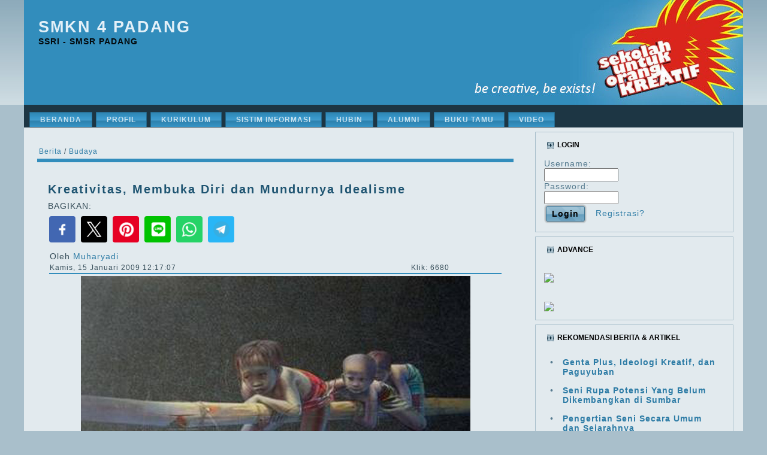

--- FILE ---
content_type: text/html; charset=UTF-8
request_url: https://smk4-padang.sch.id/mod.php?mod=publisher&op=viewarticle&cid=10&artid=186
body_size: 13847
content:
<!DOCTYPE html PUBLIC "-//W3C//DTD XHTML 1.0 Transitional//EN" "http://www.w3.org/TR/xhtml1/DTD/xhtml1-transitional.dtd">
<html xmlns="http://www.w3.org/1999/xhtml" dir="ltr" lang="en-US" xml:lang="en">
<head>

    <meta http-equiv="Content-Type" content="text/html; charset=UTF-8" />
    <meta http-equiv="X-UA-Compatible" content="IE=EmulateIE7" />
    <title>Berita - Kreativitas, Membuka Diri dan Mundurnya Idealisme</title>
	<script async src="https://pagead2.googlesyndication.com/pagead/js/adsbygoogle.js?client=ca-pub-1262165430487213"
     crossorigin="anonymous"></script>
    <script type="text/javascript" src="themes/smsr/script.js"></script>
	<script type="text/javascript" src="calendarDateInput.js"></script>
	<script data-ad-client="ca-pub-1262165430487213" async src="https://pagead2.googlesyndication.com/pagead/js/adsbygoogle.js"> </script>

<link rel="stylesheet" href="themes/smsr/style.css" type="text/css" media="screen" />
	<meta name="theme-color" content="#328DBC"/>
	<meta name="apple-mobile-web-app-status-bar-style" content="#328DBC"/>
	<meta name="msapplication-navbutton-color" content="#328DBC"/> 
	<link rel="SHORTCUT ICON" href="favicon.ico">

	
	<META name="description" content="Frekwensi pameran pelukis asal Sumatera Barat di daerah maupun di pulau Jawa selama tahun 2008 dalam catatan dari berbagai agenda baik berlabel komunitas, kelompok maupun perorangan di ruang pameran milik pemerintah seperti Taman Budaya, Galeri dan Museum cendrung meningkat ditandai bermunculannya muka-muka baru dengan mayoritas kecendrungan realis minimalis yang kini sedang marak dalam era seni lukis moderen kemudian maraknya transaksi �jual beli� lukisan merupakan rangkaian peristiwa dunia seni rupa yang terjadi dalam setahun terakhir." itemprop="description" />
	<META name="keywords" content="Kreativitas, Membuka Diri dan Mundurnya Idealisme" />

	<meta property="og:locale" content="id_ID" />
	<meta property="og:type" content="website" />
	<meta property="og:url" content="https://smk4-padang.sch.id/mod.php?mod=publisher&op=viewarticle&cid=10&artid=186">
	<meta property="og:site_name" content="SMKN 4 Padang">
	<meta property="og:title" content="Kreativitas, Membuka Diri dan Mundurnya Idealisme" />
	<meta property="og:description" content="Frekwensi pameran pelukis asal Sumatera Barat di daerah maupun di pulau Jawa selama tahun 2008 dalam catatan dari berbagai agenda baik berlabel komunitas, kelompok maupun perorangan di ruang pameran milik pemerintah seperti Taman Budaya, Galeri dan Museum cendrung meningkat ditandai bermunculannya muka-muka baru dengan mayoritas kecendrungan realis minimalis yang kini sedang marak dalam era seni lukis moderen kemudian maraknya transaksi �jual beli� lukisan merupakan rangkaian peristiwa dunia seni rupa yang terjadi dalam setahun terakhir." />
	<meta property="og:type" content="article" />
		<meta property="og:image" itemprop="image" content="https://smk4-padang.sch.id/mod/publisher/media/54.jpg">	<meta property="og:image:width" content="650" />
	<meta property="og:image:height" content="366" />	
	<meta property="og:image:type" content="image/jpg" />
	<meta property="og:updated_time" content="1440432930" />	

	<meta name="twitter:card" content="summary_large_image" />
    <meta name="twitter:site" content="@smkn4pdg" />
    <meta name="twitter:site:id" content="@smkn4pdg" />
    <meta name="twitter:creator" content="@smkn4pdg" />
	<meta name="twitter:title" content="Kreativitas, Membuka Diri dan Mundurnya Idealisme">
    <meta name="twitter:description" content="Frekwensi pameran pelukis asal Sumatera Barat di daerah maupun di pulau Jawa selama tahun 2008 dalam catatan dari berbagai agenda baik berlabel komunitas, kelompok maupun perorangan di ruang pameran milik pemerintah seperti Taman Budaya, Galeri dan Museum cendrung meningkat ditandai bermunculannya muka-muka baru dengan mayoritas kecendrungan realis minimalis yang kini sedang marak dalam era seni lukis moderen kemudian maraknya transaksi �jual beli� lukisan merupakan rangkaian peristiwa dunia seni rupa yang terjadi dalam setahun terakhir." />
	<meta name="twitter:image" content="https://smk4-padang.sch.id/mod/publisher/media/54.jpg">
</head>
<body>
	<!-- <script language="JavaScript">
	function openDir( form ) {
		var newIndex = form.fieldname.selectedIndex;
		if ( newIndex == 0 ) { 
			alert( "Please select a location!" );
		} else { 
			cururl = form.fieldname.options[ newIndex ].value; 
			window.location.assign( cururl ); 
		} 
	} 

	</script> -->

<div id="fb-root"></div>
<script async defer crossorigin="anonymous" src="https://connect.facebook.net/id_ID/sdk.js#xfbml=1&version=v10.0&appId=94034925773&autoLogAppEvents=1" nonce="qfuO4yyT"></script>

<div id="art-page-background-simple-gradient">
    </div>
    <div id="art-main">
        <div class="art-Sheet">
            <div class="art-Sheet-cc"></div>
            <div class="art-Sheet-body">
                <div class="art-Header">
                    <div class="art-Header-jpeg"></div>
                    <div class="art-Logo">
                        <h1 id="name-text" class="art-Logo-name"><a href="#">SMKN 4 Padang</a></h1>
                        <div id="slogan-text" class="art-Logo-text">SSRI - SMSR Padang</div>
                    </div>
                </div>
                <div class="art-nav">
                	<div class="l"></div>
                	<div class="r"></div>
                	<ul  class="art-menu">
<li><a href="index.php" ><span class="l"></span><span class="r"></span><span class="t">Beranda</span></a></li> 
<li><a href="" ><span class="l"></span><span class="r"></span><span class="t">Profil</span></a> 
<ul>
<li><a href="mod.php?mod=about&op=viewabout&aboutid=9" >Profil SMK</a></li> 
<li><a href="mod.php?mod=about&op=viewabout&aboutid=10" >Visi & Misi</a></li> 
<li><a href="mod.php?mod=about&op=viewabout&aboutid=3" >Sejarah Singkat</a></li> 
<li><a href="mod.php?mod=about&op=viewabout&aboutid=6" >Fasilitas</a></li> 
<li><a href="" >Program Kerja</a></li> 
<li><a href="mod.php?mod=about&op=viewabout&aboutid=8" >Lokasi</a></li> 
</li></ul><li><a href="" ><span class="l"></span><span class="r"></span><span class="t">Kurikulum</span></a> 
<ul>
<li><a href="" >Kalender Akademik</a> 
<ul>
<li><a href="" >2020 - 2021</a></li> 
</li></ul><li><a href="" >Kejuruan</a> 
<ul>
<li><a href="mod.php?mod=informasi&op=viewinfo&intypeid=7&infoid=9" >Seni Lukis</a></li> 
<li><a href="mod.php?mod=informasi&op=viewinfo&intypeid=7&infoid=10" >Desain Komunikasi Visual</a></li> 
<li><a href="mod.php?mod=informasi&op=viewinfo&intypeid=7&infoid=12" >Kriya Kreatif Batik & Tekstil</a></li> 
<li><a href="mod.php?mod=informasi&op=viewinfo&intypeid=7&infoid=11" >Teknik Furnitur</a></li> 
<li><a href="mod.php?mod=informasi&op=viewinfo&intypeid=7&infoid=18" >Seni Patung</a></li> 
<li><a href="mod.php?mod=informasi&op=viewinfo&intypeid=7&infoid=19" >Animasi</a></li> 
<li><a href="mod.php?mod=informasi&op=viewinfo&intypeid=7&infoid=13" >Produksi Film (eks. Multimedia)</a></li> 
<li><a href="mod.php?mod=informasi&op=viewinfo&intypeid=7&infoid=20" >Akuntansi dan Keuangan Lembaga</a></li> 
<li><a href="mod.php?mod=informasi&op=viewinfo&intypeid=7&infoid=21" >Bisnis Daring dan Pemasaran</a></li> 
</li></ul></li></ul><li><a href="" ><span class="l"></span><span class="r"></span><span class="t">Sistim Informasi</span></a> 
<ul>
<li><a href="http://sisfo.smk4-padang.sch.id"  target="_blank">Sisfo</a></li> 
<li><a href="http://tefa.smk4-padang.sch.id"  target="_blank">Tefa</a></li> 
</li></ul><li><a href="" ><span class="l"></span><span class="r"></span><span class="t">Hubin</span></a> 
<ul>
<li><a href="pageku.php?op=mitra" >PKL</a></li> 
<li><a href="mod.php?mod=informasi&op=viewinfo&intypeid=10&infoid=22" >Bursa Kerja Khusus</a> 
<ul>
<li><a href="mod.php?mod=informasi&op=viewinfo&intypeid=10&infoid=22" >Beranda BKK</a></li> 
<li><a href="" >Tracer Studi</a> 
<ul>
<li><a href="https://tracervokasi.kemdikbud.go.id/" >Kemendikbud</a></li> 
<li><a href="mod.php?mod=informasi&op=viewinfo&intypeid=10&infoid=24mod.php?mod=informasi&op=viewinfo&intypeid=10&infoid=24" >Sekolah</a> 
<ul>
<li><a href="https://smk4-padang.sch.id/mod.php?mod=informasi&op=viewinfo&intypeid=10&infoid=31" >Rekap TRS Sekolah</a></li> 
</li></ul></li></ul><li><a href="mod.php?mod=publisher&op=viewcat&cid=16" >Info BKK</a></li> 
<li><a href="mod.php?mod=informasi&op=viewinfo&intypeid=10&infoid=23" >Data Pangkal Kls Akhir</a></li> 
<li><a href="" >Lowongan Kerja</a> 
<ul>
<li><a href="https://karirhub.kemnaker.go.id/" >Nasional</a></li> 
<li><a href="https://infosumbar.net/kanal/loker/" >Lokal</a></li> 
</li></ul><li><a href="https://kemnaker.go.id/" >Siap Kerja</a></li> 
</li></ul><li><a href="https://lsp.smk4-padang.sch.id"  target="_blank">LSP</a></li> 
</li></ul><li><a href="mod.php?mod=alumni" ><span class="l"></span><span class="r"></span><span class="t">Alumni</span></a></li> 
<li><a href="mod.php?mod=bukutamu" ><span class="l"></span><span class="r"></span><span class="t">Buku Tamu</span></a></li> 
<li><a href="mod.php?mod=media" ><span class="l"></span><span class="r"></span><span class="t">Video</span></a></li> 
</li></ul>                </div>
                <div class="art-contentLayout">
                    <div class="art-content">
                        <div class="art-Post">
                            <div class="art-Post-body">
				
				

		<table width="100%" border="0" cellspacing="2" cellpadding="3">
		<tr><td></td></tr>
		<tr><td class=catlink><a href="mod.php?mod=publisher">Berita</a> / <a href="mod.php?mod=publisher&op=viewcat&cid=10">Budaya</a></td></tr>
		<tr><td class=tengahtop></td></tr></table>

    <div class="art-Post">
    <div class="art-Post-body">
    <div class="art-Post-inner">
    <h2 class="art-PostHeader">
    Kreativitas, Membuka Diri dan Mundurnya Idealisme
    </h2>
    <div class="art-PostContent"><table width="100%"><tr><td><span class="smalltype">Oleh <a href="user.php?op=userinfo&amp;uname=Muharyadi">Muharyadi</a> </span></td></tr>
		<tr><td>
			<table width=100% cellpadding=0 cellspacing=0>
			<tr>
				<td width=60%><small>Kamis, 15 Januari 2009 12:17:07</small></td>
				<td width=15%><small>Klik: 6680</small> </td></tr>
			</table>


		</td></tr>
		<tr><td class=tengahtop></td></tr>BAGIKAN: <br><p class="sosmed_inline"><a href="https://facebook.com/sharer/sharer.php?u=https%3A%2F%2Fsmk4-padang.sch.id%2Fmod.php%3Fmod%3Dpublisher%26op%3Dviewarticle%26cid%3D10%26artid%3D186" target="_blank" rel="noopener" title="Share on Facebook">
      <img src="images/medsos/facebook.png" alt="facebook" width="40">
    </a><a href="https://twitter.com/intent/tweet/?text=Kreativitas%2C+Membuka+Diri+dan+Mundurnya+Idealisme%0A%0A &amp;url=https%3A%2F%2Fsmk4-padang.sch.id%2Fmod.php%3Fmod%3Dpublisher%26op%3Dviewarticle%26cid%3D10%26artid%3D186" target="_blank" rel="noopener" title="Share on Twitter">
	<img src="images/medsos/twitter.png"  width="40" alt="twitter">
    </a><a href="https://pinterest.com/pin/create/button/?url=https%3A%2F%2Fsmk4-padang.sch.id%2Fmod.php%3Fmod%3Dpublisher%26op%3Dviewarticle%26cid%3D10%26artid%3D186&amp;media=https%3A%2F%2Fsmk4-padang.sch.id%2Fmod.php%3Fmod%3Dpublisher%26op%3Dviewarticle%26cid%3D10%26artid%3D186&amp;description=Kreativitas%2C+Membuka+Diri+dan+Mundurnya+Idealisme%0A%0A" target="_blank" rel="noopener" title="Share on Pinterest">
      <img src="images/medsos/pinterest.png" alt="pinterest" width="40">
    </a><a href="https://lineit.line.me/share/ui?url=https%3A%2F%2Fsmk4-padang.sch.id%2Fmod.php%3Fmod%3Dpublisher%26op%3Dviewarticle%26cid%3D10%26artid%3D186&amp;text=Kreativitas%2C+Membuka+Diri+dan+Mundurnya+Idealisme%0A%0A" target="_blank" rel="noopener" title="Share on LinkedIn">
	<img src="images/medsos/line.png" alt="line" width="40">
    </a><a href="https://api.whatsapp.com/send?text=Kreativitas%2C+Membuka+Diri+dan+Mundurnya+Idealisme%0A%0A%20https%3A%2F%2Fsmk4-padang.sch.id%2Fmod.php%3Fmod%3Dpublisher%26op%3Dviewarticle%26cid%3D10%26artid%3D186" target="_blank" rel="noopener" title="Share on WhatsApp">
      <img src="images/medsos/whatapps.png" alt="whatapps" width="40">
    </a><a href="https://telegram.me/share/url?text=Kreativitas%2C+Membuka+Diri+dan+Mundurnya+Idealisme%0A%0A&amp;url=https%3A%2F%2Fsmk4-padang.sch.id%2Fmod.php%3Fmod%3Dpublisher%26op%3Dviewarticle%26cid%3D10%26artid%3D186" target="_blank" rel="noopener" title="Share on Telegram">
          <img src="images/medsos/telegram.png" alt="telegram" width="40">
    </a></p>
				<tr><td align="center"><a href="mod.php?mod=publisher&amp;op=allmedia&amp;artid=186"><img src="./mod/publisher/media/54.jpg" border="0"></a></td></tr>
				<tr><td align="center"></td></tr>
				<tr><td align="center"><a href="mod.php?mod=publisher&amp;op=allmedia&amp;artid=186"><span class="smalltype">Klik untuk melihat foto lainnya...</span></a></td></tr>
				<tr><td class=tengahtop></td></tr>
		<tr><td><p>Frekwensi pameran pelukis asal Sumatera Barat di daerah maupun di pulau Jawa selama tahun 2008 dalam catatan dari berbagai agenda baik berlabel komunitas, kelompok maupun perorangan di ruang pameran milik pemerintah seperti Taman Budaya, Galeri dan Museum cendrung meningkat ditandai bermunculannya muka-muka baru dengan mayoritas kecendrungan realis minimalis yang kini sedang marak dalam era seni lukis moderen kemudian maraknya transaksi &rdquo;jual beli&rdquo; lukisan merupakan rangkaian peristiwa dunia seni rupa yang terjadi dalam setahun terakhir.</p>
<div>Tapi apakah ini lantas bisa kita anggap sebagai &rdquo;pertanda&rdquo; atau &rdquo;penanda&rdquo; bahwa dunia seni lukis kini tumbuh subur menggembirakan? Atau menjadi lahan subur yang menggiurkan bagi sebagian seniman karena nilai jualnya yang tinggi? Mungkin juga munculnya era baru sebagai pilihan dari banyak alternatif untuk membuka diri dari kerja lukis-melukis mengikuti trend di zamannya? Belum bisa kita jawab dengan pasti.</div>
<div>Demikian juga ketika kita dihadapkan pada persoalan mengamati, menilai, menimbang, menghayati, menganalisa, bahkan memberikan evaluasi terhadap sebuah hasil kesenian &ndash; seperti seni lukis &ndash; dari sudut proses kesenian sebagai bagian dari kebudayaan yang ada tentulah bukan pekerjaan ringan. Sebab &nbsp;mendiskripsikan banyak karya dalam wilayah penjelajahan kreativitas seniman baik dari struktur karya, struktur masyarakatnya, peran penyangga seperti kolektor, museum, galeri, media massa, kurator, pengamat maupun kritikus seni saling terkait satu dengan yang lain dan saling menunjang yang tidak bisa diabaikan begitu saja.</div>
<div>&nbsp;</div>

<blockquote><b>Baca Juga: <a href="mod.php?mod=publisher&amp;op=viewarticle&amp;cid=&amp;artid=22"><i>Membangun Kehidupan Seni Rupa di Sumbar</i></a></b></blockquote>

<div>&nbsp;</div>
<div>&nbsp;Guna mengungkap fenomena seni lukis dalam setahun terakhir paling tidak kita bisa menyidik rekaman visualisasi berbagai peristiwa ditengah-tengah masyarakat yang disiasati pelukis dipermukaan kanvas dalam bahasa rupa dan simbol. Namun begitu harus diakui seni lukis tidak selalu dapat dijadikan dokumen yang akurat, sebagaimana layaknya dunia forografi atau bukti sejarah tertulis lainnya. Tapi setidaknya bagi pelukis yang menghayati arti dan makna tahun 2008 secara aktualita dan emosional, maka penikmat akan dibimbing setidaknya untuk memahami dan menikmati apa yang direspon pelukis kepermukaan kanvas. Maka bila kita meneropong aktivitas seniman melalui karya dengan menyidik wilayah pergulatan kreativitas didukung hasil eksplanasi komprehensif dari sudut kacamata pelukis pada masing-masing karya, maka jelas tidak bisa dilepaskan dengan aspek-aspek budaya, ekonomi dan politik dan lainnya selama setahun terakhir.</div>
<div>&nbsp;</div>
<div>Lihat satu diantara banyak karya Herisman berjudul <b>Aborsi</b><i>/cat minyak/135x135 cm/2008</i> dengan penggayaan/style surealis-dekoratif bertutur tentang aborsi. Sebuah peristiwa yang memalukan bahkan menjijikkan ditengah-tengah masyarakat apalagi dilihat dari budaya bangsa timur yang menganut paham religi tinggi. Kenapa aborsi bisa terjadi dan menggejala, apa ini perkara dekadensi moral atau lemahnya nilai-nilai religi dan budaya serta adat istiadat yang kita jalani? Keresahan ini pulalah yang dilontarkan Herisman melalui sapuan-sapuan kuasnya dalam bahasa simbol sebagai pilihan kerja lukis-melukis bagi pelukis yang telah puluhan kali berpameran dan menjadi finalis sejumlah even bergengsi di tanah air itu.</div>
<div>&nbsp;</div>
<div>Sementara Zirwen Hazry pemenang utama Festival Seni Indonesia (FSI) Internasional II 2008 Yogyakarta melalui karya <b><i>&rdquo;Menjaga Keseimbangan</i>&rdquo;</b>/Akrilik-ballpoint/145x290cm/2007 merekonstruksi perumpamaan melalui sosok bocah mengenakan celana pendek dan kaki telanjang dipenuhi luka menganga dalam ayun langkah tangan dan kaki menjaga keseimbangan meniti tanggul satu demi satu diatas permukaan air mencapai tujuan keseberang harapan. Artinya dalam menentukan pilihan kedepan sebagian anak-anak berada pada posisi sulit menggapai masa depan, karena persoalan ekonomi dan pendidikan membuat mereka sulit menentukan pilihan.</div>
<div>&nbsp;</div>
<div>Pelukis Melodia asal Sumani Solok, Sumatera Barat yang cukup kompetetif berkarya dan berpameran bahkan terpilih sebegai 5 (lima) pemenang utama Jakarta Art Awards 2008 melalui karyanya berjudul :&rdquo;<b><i>Undangan yang Tiada Henti dari Tanah Impian&rdquo;</i></b><i>/</i>cat minyak/150x190cm,2008 bertutur tentang Jakarta sebagai tempat memikat yang mendambakan perubahan nasib. Pembangunan tidak merata menjadikan ibukota sebagai pusat ekonomi negara dimana terlalu banyak uang beredar, &nbsp;sementara kebijakan pemerintah sejak lama membuat pembangunan terlalu Jakarta sentris. Undangan mencapai kemakmuran tiada pernah henti, yang berhasil dan yang gagal hampir sama banyaknya, meski batas antara mimpi dan realitas sangatlah tipis, kedatangan mereka terus mengalir karena Jakarta adalah obsesi untuk ditaklukan seperti tersirat dalam karya Melodia yang kini bermukim di Yogyakarta itu.</div>
<p><blockquote><b>Baca Juga: <a href="mod.php?mod=publisher&op=viewarticle&cid=&artid=225"><i>EMBRIO SENI RUPA INDONESIA ADA DI SUMATERA BARAT</i></a></b></blockquote></p>
<div>&nbsp;</div>
<div>Pelukis Mislendri yang karyanya juga masuk nominasi pada FSI 2008 berjudul <b><i>Mengusung Balon</i></b>/cat minyak/100x100 cm/2008 secara simbolis mengetengahkan keprihatinannya terhadap fenomena janji-janji politik dewasa ini yang tidak berpihak terhadap orang banyak dan wong cilik, janji cuma tinggal janji balon yang diusung dan ditetapkan sebagai pemenang terpilih begitu berkuasa tak lagi melihat orang banyak dan wong cilik sebagai kekuatan dasar yang mendorong balon sampai ke puncak penguasa seperti diilustrasikan Mislendri dalam bahasa simbolis realis minimalis.</div>
<div>&nbsp;</div>
<div>Dilain pihak pelukis Ardim Dt. Saripado pada karya terbarunya berjudul <b><i>&rdquo;Kuda Hitam&rdquo;</i></b>/cat minyak/140x140 cm/2008 mencoba mengangkat isu global dengan memberi simbol kuda hitam sebagai simbol dari Barack Obama, presiden Amerika terpilih beberapa bulan lalu. Barack Obama yang disimbolkan sebagai orang kulit hitam pertama menjadi presiden pertama di AS merupakan figur kuat dan energik bak kuda hitam, banyak harapan, tantangan dan peluang yang digantungkan padanya, bukan saja berasal dari negara sendiri tetapi juga dunia global.</div>
<div>Beberapa ilustrasi diatas merupakan bagian kecil dari wilayah pergulatan kreativitas seniman asal Sumbar yang kita apresiasi dari berbagai aktivitas pameran dan festival yang digelar dalam setahun terakhir. Dari sini lantas kita bisa menduga bahwa, estetika yang berkembang dalam seni lukis selama setahun terakhir dalam menangkap fenomena masyarakat dan seisi alamnya, merupakan interaksi dialogis seniman dan masyarakat yang berada dalam era reformasi dan global yang penuh ketidakpastian seperti yang tersirat dalam bentuk bahasa simbol. Kadang disampaikan secara minimalis sebagai penyederhanaan bentuk yang dikemas secara artistik.</div>
<div>&nbsp;</div>
<div><b>Mundurnya Idealisme?</b></div>
<div>Tak dapat dipungkiri dalam peta seni lukis Indonesia sejarah sejak lama turut mencatat bahwa Sumatera Barat pernah melahirkan tokoh-tokoh penting yang tertulis dalam tinta emas di tanah air perihal sejumlah tokoh penting seni lukis. Diantara tokoh itu terdapat sederetan nama seperti Wakidi, Oesman Effendi (OE), Zaini, Nashar, Baharuddin MS, Ici Tarmizi, Syamsul Bahar, HB. DT. Tumbijo dan beberapa nama lain yang pada dasarnya memberikan konstribusi dalam membentuk dan membangun&nbsp;seni lukis Indonesia. Pada umumnya pelukis-pelukis ini bermukim di Jawa, kecuali Wakidi asal Semarang, Jawa Tengah, Kelahiran Plaju Sumatera Selatan, 1879 yang hingga akhirnya hayatnya banyak menghabiskan waktu di Sumatera Barat, khususnya di Bukittinggi. Mereka juga dinilai teguh dalam pendirian, sikap dan idealisme dalam berkesenian, kongkritnya pikiran dan wilayah kreativitas mereka dalam memaknai kesenian dan kebudayaan menjadi sesuatu yang hidup, bermatabat yang akhirnya memuliakan manusia dan kebudayaannya.</div>
<div>&nbsp;</div>
<div>Konsekwensi semua itu menjadikan salah satu kekayaan kesenian dan budaya dari Sumatera Barat berasal dari seni rupa terutama seni lukis sejak lama, mengingat banyaknya karya-karya seniman terus bergulir dengan seperangkat eksistensi dan kreativitas dalam ranah estetis yang lahir kepermukaan kanvas sejalan ruang dan waktu yang berlalu bahkan hingga sampai ke angkatan muda yang kini terus memperlihatkan eksistesinya ditengah-tengah berbagai isu global dalam kesenian.</div>
<div>&nbsp;</div>
<div>Akan tetapi bila kita bicara jujur seperti yang kita cermati dalam beberapa tahun terakhir fenomena seni lukis dikalangan pelukis muda yang tumbuh bak cendawan, banyak kalangan pengamat jauh dari idealisme seperti yang dijelajahi pelukis pendahulu&gt; Bahkan para kritisi da pengamat berpendapat bahwa seni lukis kini lebih cendrung individual bahkan instant. Orientasi pasar, kerja lukis melukis cepat bahkan kadang tanpa isian dan pesan moral yang jelas, pengaruh kolektor dan seni lukis mebomiing menjadi dominan dalam dunia seni lukis kita di tanah air, termasuk di Sumbar sebagai salah satu etalase seni lukis Indonesia sejak lama. Seni lukis kini lebih dekat kini sebagai pesona visual, enak dipandang dan laku di jual dan bisa mensejahterakan seniman dengan cepat dengan harga jual yang fantastis.</div>
<p>
<table width="100%" border="1" cellspacing="0" cellpadding="5" style="border-collapse: collapse;">
    <tbody>
        <tr>
            <td>
            <div class="container"><iframe class="responsive-iframe" src="https://www.youtube.com/embed/RFIwexw2OYQ" title="YouTube video player" frameborder="0" allow="accelerometer; autoplay; clipboard-write; encrypted-media; gyroscope; picture-in-picture" allowfullscreen=""></iframe></div>
            </td>
        </tr>
        <tr>
            <td><b>Profil Jurusan Seni Lukis tahun 2021</b><br />
            Profil Jurusan Seni Lukis SMKN 4 Padang tahun 2021</td>
        </tr>
    </tbody>
</table>
</p>
<div>&nbsp;Disuatu sisi kondisi demikian menjadi sah-sah saja karena hak berkarya sepenuhnya ada pada seniman, namun pada sisi lain fenomena seni lukis yang dirasuki pengaruh global dan mengikuti trend pasar dengan mengenyampingkan idealisme berkesenian sesuai peradaban kebudayaan yang ada seyogyanya menjadi pertimbangan kerja lukis melukis. Namun demikian seni lukis kini yang kian menggejala dalam ranah moderen dan kontemporer adalah bagian yang tak dapat dipisahkan dari mata rantai sejarah seni lukis yang sejak lama hidup dan tumbuh subur di tanah air. ***</div>
<div>&nbsp;</div>
<div><b>Muharyad</b>i, <i>Pendidik, Kurator dan Jurnalis tinggal di Padang</i></div></td></tr>
		<tr><td>&nbsp;</td></tr>
		<tr><td class=tengahtop></td></tr><tr><td><b>Berita <a href="mod.php?mod=publisher&op=viewcat&amp;cid=10"><b>Budaya</b></a> Lainnya</b></td></tr>
		<tr><td class="rightarticle"><ul type="square"><li><a href="mod.php?mod=publisher&op=viewarticle&cid=10&amp;artid=237">Keyakinan bukan suatu hal yang dijadikan pembeda</a></li><li><a href="mod.php?mod=publisher&op=viewarticle&cid=10&amp;artid=225">EMBRIO SENI RUPA INDONESIA ADA DI SUMATERA BARAT</a></li><li><a href="mod.php?mod=publisher&op=viewarticle&cid=10&amp;artid=222">LUKISAN DIPANDANG SEBAGAI PROSA ATAU PUISI</a></li><li><a href="mod.php?mod=publisher&op=viewarticle&cid=10&amp;artid=221">Pergulatan Budaya dan Perjalanan Kreatif</a></li><li><a href="mod.php?mod=publisher&op=viewarticle&cid=10&amp;artid=220">Dr. Adirozal, M,Si : SEPERTI APA MODEL PENDIDIKAN SENI UKIR PANDAI SIKEK ? </a></li><li><a href="mod.php?mod=publisher&op=viewarticle&cid=10&amp;artid=218">SATU LAGI GALERI SENI RUPA HADIR DI SUMBAR</a></li><li><a href="mod.php?mod=publisher&op=viewarticle&cid=10&amp;artid=217">Galeri dan Simbol Peradaban Budaya</a></li><li><a href="mod.php?mod=publisher&op=viewarticle&cid=10&amp;artid=199">EKSPRESIONISME, DISTORSI BENTUK DAN WARNA</a></li><li><a href="mod.php?mod=publisher&op=viewarticle&cid=10&amp;artid=198">LUKISAN PEMANDANGAN, ATMOSFERIK DAN EKSPRESIF</a></li><li><a href="mod.php?mod=publisher&op=viewarticle&cid=10&amp;artid=197">Seni Lukis Islam di Tengah-tengah Seni Lukis Moderen</a></li></ul>
		</td></tr></table></div>
<div class="cleared"></div>
</div>
<div class="cleared"></div>
</div>
</div>

    <div class="art-Post">
    <div class="art-Post-body">
    <div class="art-Post-inner">
    <h2 class="art-PostHeader">
    Video Pilihan
    </h2>
    <div class="art-PostContent"><table width=100% border=0 cellpadding=0 cellspacing=5><tr><td><table border="0" cellspacing="10" cellpadding="5"><tr>
		<td valign="top" bgcolor="#ffffff" width="25%">
		<a href="mod.php?mod=media&op=viewmedia&mediaid=42">
		<img
           src="https://img.youtube.com/vi/zdPnx12zd-Y/0.jpg"
           width="100%" /></a>
		<br>
		<a href="mod.php?mod=media&op=viewmedia&mediaid=42" title="Official Trailer Surga Untuk Mama">Official Trailer Surga Untuk Mama</a></td>
		
		<td valign="top" bgcolor="#ffffff" width="25%">
		<a href="mod.php?mod=media&op=viewmedia&mediaid=10">
		<img
           src="https://img.youtube.com/vi/0IQqBwQFMJ4/0.jpg"
           width="100%" /></a>
		<br>
		<a href="mod.php?mod=media&op=viewmedia&mediaid=10" title="Saka Pandai Sikek ">Saka Pandai Sikek ...</a></td>
		
		<td valign="top" bgcolor="#ffffff" width="25%">
		<a href="mod.php?mod=media&op=viewmedia&mediaid=22">
		<img
           src="https://img.youtube.com/vi/sR2eYijXbKA/0.jpg"
           width="100%" /></a>
		<br>
		<a href="mod.php?mod=media&op=viewmedia&mediaid=22" title="Kucing Ayu Asri">Kucing Ayu Asri</a></td>
		
		<td valign="top" bgcolor="#ffffff" width="25%">
		<a href="mod.php?mod=media&op=viewmedia&mediaid=72">
		<img
           src="https://img.youtube.com/vi/8H9mlKJeV4s/0.jpg"
           width="100%" /></a>
		<br>
		<a href="mod.php?mod=media&op=viewmedia&mediaid=72" title="Upacara Hari Ulang Tahun Kemerdekaan Republik Indonesia Ke 78">Upacara Hari Ulang Tahun Kemerdekaan Republik Indonesia ...</a></td>
		</tr><tr>
		<td valign="top" bgcolor="#ffffff" width="25%">
		<a href="mod.php?mod=media&op=viewmedia&mediaid=52">
		<img
           src="https://img.youtube.com/vi/rUS4hp3SfeQ/0.jpg"
           width="100%" /></a>
		<br>
		<a href="mod.php?mod=media&op=viewmedia&mediaid=52" title="YUK DAFTAR SEKARANG JUGA, SMKN 4 PADANG SEKOLAH PUSAT KEUNGGULAN">YUK DAFTAR SEKARANG JUGA, SMKN 4 PADANG SEKOLAH PUSAT  ...</a></td>
		
		<td valign="top" bgcolor="#ffffff" width="25%">
		<a href="mod.php?mod=media&op=viewmedia&mediaid=48">
		<img
           src="https://img.youtube.com/vi/wva4pVgMfOU/0.jpg"
           width="100%" /></a>
		<br>
		<a href="mod.php?mod=media&op=viewmedia&mediaid=48" title="Terakhir - VideoClip">Terakhir - VideoClip</a></td>
		
		<td valign="top" bgcolor="#ffffff" width="25%">
		<a href="mod.php?mod=media&op=viewmedia&mediaid=14">
		<img
           src="https://img.youtube.com/vi/IOnSs9D1eyE/0.jpg"
           width="100%" /></a>
		<br>
		<a href="mod.php?mod=media&op=viewmedia&mediaid=14" title="Profil Kriya Kreatif Batik dan Tekstil SMKN 4 Padang 2021">Profil Kriya Kreatif Batik dan Tekstil SMKN 4 Padang  ...</a></td>
		
		<td valign="top" bgcolor="#ffffff" width="25%">
		<a href="mod.php?mod=media&op=viewmedia&mediaid=74">
		<img
           src="https://img.youtube.com/vi/f37vmGcuJD0/0.jpg"
           width="100%" /></a>
		<br>
		<a href="mod.php?mod=media&op=viewmedia&mediaid=74" title="Kemeriahan HUT ke 78 RI di SMKN 4 Padang">Kemeriahan HUT ke 78 RI di SMKN 4 Padang</a></td>
		</tr><tr></tr></table></td></tr></table></div>
<div class="cleared"></div>
</div>
<div class="cleared"></div>
</div>
</div><div class="fb-comments" data-href="http://smk4-padang.sch.id/mod.php?mod=publisher&op=viewarticle&cid=10&artid=186" data-width="500" data-numposts="5"></div>                        		<div class="cleared"></div>
                            </div>
                        </div>

                    </div>
				<div class="art-sidebar1">
                        <div class="art-Block">
        <div class="art-Block">
        <div class="art-Block-tl"></div>
        <div class="art-Block-tr"></div>
        <div class="art-Block-bl"></div>
        <div class="art-Block-br"></div>
        <div class="art-Block-tc"></div>
        <div class="art-Block-bc"></div>
        <div class="art-Block-cl"></div>
        <div class="art-Block-cr"></div>
        <div class="art-Block-cc"></div>
        <div class="art-Block-body">
        <div class="art-BlockHeader">
        <div class="l"></div>
                                            <div class="r"></div>
                                            <div class="art-header-tag-icon">
                                                <div class="t">Login</div>
                                            </div>
                                        </div><div class="art-BlockContent">
                                            <div class="art-BlockContent-tl"></div>
                                            <div class="art-BlockContent-tr"></div>
                                            <div class="art-BlockContent-bl"></div>
                                            <div class="art-BlockContent-br"></div>
                                            <div class="art-BlockContent-tc"></div>
                                            <div class="art-BlockContent-bc"></div>
                                            <div class="art-BlockContent-cl"></div>
                                            <div class="art-BlockContent-cr"></div>
                                            <div class="art-BlockContent-cc"></div>
                                            <div class="art-BlockContent-body">
                                                <div>
								<form action="user.php" method="post">
								Username:<br /><input type="text" name="uname" size="12" maxlength="25" class="inputbox" /><br />
								Password:<br /><input type="password" name="pass" size="12" maxlength="20" class="inputbox" /><br />
								<input type="hidden" name="op" value="login" />
								<input type="submit" value="Login" class="art-button" />
								&nbsp;&nbsp;<a href="user.php"><span class="smalltype">Registrasi?</span></a>
								</form></div>
                                        		<div class="cleared"></div>
                                            </div>
                                        </div>
                        		<div class="cleared"></div>
                            </div>
                        </div>
                        <div class="art-Block">
                            <div class="art-Block-tl"></div>
                            <div class="art-Block-tr"></div>
                            <div class="art-Block-bl"></div>
                            <div class="art-Block-br"></div>
                            <div class="art-Block-tc"></div>
                            <div class="art-Block-bc"></div>
                            <div class="art-Block-cl"></div>
                            <div class="art-Block-cr"></div>
                            <div class="art-Block-cc"></div>
                            <div class="art-Block-body">
                                        <div class="art-BlockHeader">
                                            <div class="l"></div>
                                            <div class="r"></div>
                                            <div class="art-header-tag-icon">
                                                <div class="t">Advance</div>
                                            </div>
                                        </div><div class="art-BlockContent">
                                            <div class="art-BlockContent-tl"></div>
                                            <div class="art-BlockContent-tr"></div>
                                            <div class="art-BlockContent-bl"></div>
                                            <div class="art-BlockContent-br"></div>
                                            <div class="art-BlockContent-tc"></div>
                                            <div class="art-BlockContent-bc"></div>
                                            <div class="art-BlockContent-cl"></div>
                                            <div class="art-BlockContent-cr"></div>
                                            <div class="art-BlockContent-cc"></div>
                                            <div class="art-BlockContent-body">
                                                <div><a target="_blank" href="https://nisn.data.kemdikbud.go.id/" border="0"><br /><img src="https://nisn.data.kemdikbud.go.id/assets/images/icon_nisn.png"></a><br /><br /><a target="_blank" href="https://kinerja.bkn.go.id/" border="0"><br /><img src="https://kinerja.bkn.go.id/images/logokinerja.png" width="250"></a><br /></div>
                                        		<div class="cleared"></div>
                                            </div>
                                        </div>
                        		<div class="cleared"></div>
                            </div>
                        </div>
         <div class="art-Block">
         <div class="art-Block-tl"></div>
         <div class="art-Block-tr"></div>
         <div class="art-Block-bl"></div>
         <div class="art-Block-br"></div>
         <div class="art-Block-tc"></div>
         <div class="art-Block-bc"></div>
         <div class="art-Block-cl"></div>
              <div class="art-Block-cr"></div>
              <div class="art-Block-cc"></div>
              <div class="art-Block-body">
                      <div class="art-BlockHeader">
                      <div class="l"></div>
                      <div class="r"></div>
                      <div class="art-header-tag-icon">
                      <div class="t">Rekomendasi Berita & Artikel</div>
                      </div>
                      </div><div class="art-BlockContent">
                      <div class="art-BlockContent-tl"></div>
                      <div class="art-BlockContent-tr"></div>
                      <div class="art-BlockContent-bl"></div>
                      <div class="art-BlockContent-br"></div>
                      <div class="art-BlockContent-tc"></div>
                              <div class="art-BlockContent-bc"></div>
                              <div class="art-BlockContent-cl"></div>
                              <div class="art-BlockContent-cr"></div>
                              <div class="art-BlockContent-cc"></div>
                              <div class="art-BlockContent-body">
                              <div><table border="0" cellpadding="5"
							 cellspacing="5" width="100%" class=""><tr>
								<td valign="top" width=5>&#149;</td>
								<td><b><a href="mod.php?mod=publisher&op=viewarticle&cid=1&artid=87" title="Genta Plus, Ideologi Kreatif, dan Paguyuban">Genta Plus, Ideologi Kreatif, dan Paguyuban</a></b>
								</td></tr><tr>
								<td valign="top" width=5>&#149;</td>
								<td><b><a href="mod.php?mod=publisher&op=viewarticle&cid=4&artid=24" title="Seni Rupa Potensi Yang Belum Dikembangkan di Sumbar">Seni Rupa Potensi Yang Belum Dikembangkan di Sumbar</a></b>
								</td></tr><tr>
								<td valign="top" width=5>&#149;</td>
								<td><b><a href="mod.php?mod=publisher&op=viewarticle&cid=6&artid=116" title="Pengertian Seni Secara Umum dan Sejarahnya">Pengertian Seni Secara Umum dan Sejarahnya</a></b>
								</td></tr><tr>
								<td valign="top" width=5>&#149;</td>
								<td><b><a href="mod.php?mod=publisher&op=viewarticle&cid=4&artid=275" title="PRESTASI SMKN 4 PADANG">PRESTASI SMKN 4 PADANG</a></b>
								</td></tr><tr>
								<td valign="top" width=5>&#149;</td>
								<td><b><a href="mod.php?mod=publisher&op=viewarticle&cid=4&artid=261" title="siswa/siswi smkn 4 padang lulus 100%">siswa/siswi smkn 4 padang lulus 100%</a></b>
								</td></tr></table></div>
			             		<div class="cleared"></div>
                                </div>
                                </div>
                        		<div class="cleared"></div>
                            </div>
                        </div>
         <div class="art-Block">
         <div class="art-Block-tl"></div>
         <div class="art-Block-tr"></div>
         <div class="art-Block-bl"></div>
         <div class="art-Block-br"></div>
         <div class="art-Block-tc"></div>
         <div class="art-Block-bc"></div>
         <div class="art-Block-cl"></div>
              <div class="art-Block-cr"></div>
              <div class="art-Block-cc"></div>
              <div class="art-Block-body">
                      <div class="art-BlockHeader">
                      <div class="l"></div>
                      <div class="r"></div>
                      <div class="art-header-tag-icon">
                      <div class="t"><a href="mod.php?mod=publisher&op=viewcat&amp;cid=16">BURSA KERJA KHUSUS</a></div>
                      </div>
                      </div><div class="art-BlockContent">
                      <div class="art-BlockContent-tl"></div>
                      <div class="art-BlockContent-tr"></div>
                      <div class="art-BlockContent-bl"></div>
                      <div class="art-BlockContent-br"></div>
                      <div class="art-BlockContent-tc"></div>
                              <div class="art-BlockContent-bc"></div>
                              <div class="art-BlockContent-cl"></div>
                              <div class="art-BlockContent-cr"></div>
                              <div class="art-BlockContent-cc"></div>
                              <div class="art-BlockContent-body">
                              <div>
							<table width=100% cellspacing=2 cellpadding=2 border=0>
							<tr>
								<td valign=top width=5>&#149;</td>
								<td valign=top><a href="mod.php?mod=publisher&op=viewarticle&cid=16&artid=257">Karirhub - Pendaftaran Pencari Kerja dan Cara Melamar pada Lowongan Yang Tersedia</a></td>
							</tr>
							</table>
							<table width=100% cellspacing=2 cellpadding=2 border=0>
							<tr>
								<td valign=top width=5>&#149;</td>
								<td valign=top><a href="mod.php?mod=publisher&op=viewarticle&cid=16&artid=253">Cara Mudah Daftar Kartu Prakerja dan Ikuti Trik Ini</a></td>
							</tr>
							</table>
							<table width=100% cellspacing=2 cellpadding=2 border=0>
							<tr>
								<td valign=top width=5>&#149;</td>
								<td valign=top><a href="mod.php?mod=publisher&op=viewarticle&cid=16&artid=258">Alur Kartu Prakerja</a></td>
							</tr>
							</table>
							<table width=100% cellspacing=2 cellpadding=2 border=0>
							<tr>
								<td valign=top width=5>&#149;</td>
								<td valign=top><a href="mod.php?mod=publisher&op=viewarticle&cid=16&artid=278">Cara melamar kerja melalui Karirhub</a></td>
							</tr>
							</table></div>
			             		<div class="cleared"></div>
                                </div>
                                </div>
                        		<div class="cleared"></div>
                            </div>
                        </div>
         <div class="art-Block">
         <div class="art-Block-tl"></div>
         <div class="art-Block-tr"></div>
         <div class="art-Block-bl"></div>
         <div class="art-Block-br"></div>
         <div class="art-Block-tc"></div>
         <div class="art-Block-bc"></div>
         <div class="art-Block-cl"></div>
              <div class="art-Block-cr"></div>
              <div class="art-Block-cc"></div>
              <div class="art-Block-body">
                      <div class="art-BlockHeader">
                      <div class="l"></div>
                      <div class="r"></div>
                      <div class="art-header-tag-icon">
                      <div class="t"><a href="mod.php?mod=publisher&op=viewcat&amp;cid=8">KURATORIAL</a></div>
                      </div>
                      </div><div class="art-BlockContent">
                      <div class="art-BlockContent-tl"></div>
                      <div class="art-BlockContent-tr"></div>
                      <div class="art-BlockContent-bl"></div>
                      <div class="art-BlockContent-br"></div>
                      <div class="art-BlockContent-tc"></div>
                              <div class="art-BlockContent-bc"></div>
                              <div class="art-BlockContent-cl"></div>
                              <div class="art-BlockContent-cr"></div>
                              <div class="art-BlockContent-cc"></div>
                              <div class="art-BlockContent-body">
                              <div>
							<table width=100% cellspacing=2 cellpadding=2 border=0>
							<tr>
								<td valign=top width=5>&#149;</td>
								<td valign=top><a href="mod.php?mod=publisher&op=viewarticle&cid=8&artid=227">Pra Bienalle Seni Rupa Sumatera</a></td>
							</tr>
							</table>
							<table width=100% cellspacing=2 cellpadding=2 border=0>
							<tr>
								<td valign=top width=5>&#149;</td>
								<td valign=top><a href="mod.php?mod=publisher&op=viewarticle&cid=8&artid=108">Menimbang Lukisan Konservasi Amrianis</a></td>
							</tr>
							</table>
							<table width=100% cellspacing=2 cellpadding=2 border=0>
							<tr>
								<td valign=top width=5>&#149;</td>
								<td valign=top><a href="mod.php?mod=publisher&op=viewarticle&cid=8&artid=115">Kritikus Seni Rupa Jembatan Masyarakat?</a></td>
							</tr>
							</table>
							<table width=100% cellspacing=2 cellpadding=2 border=0>
							<tr>
								<td valign=top width=5>&#149;</td>
								<td valign=top><a href="mod.php?mod=publisher&op=viewarticle&cid=8&artid=128">Koor Pentagona +</a></td>
							</tr>
							</table></div>
			             		<div class="cleared"></div>
                                </div>
                                </div>
                        		<div class="cleared"></div>
                            </div>
                        </div>
         <div class="art-Block">
         <div class="art-Block-tl"></div>
         <div class="art-Block-tr"></div>
         <div class="art-Block-bl"></div>
         <div class="art-Block-br"></div>
         <div class="art-Block-tc"></div>
         <div class="art-Block-bc"></div>
         <div class="art-Block-cl"></div>
              <div class="art-Block-cr"></div>
              <div class="art-Block-cc"></div>
              <div class="art-Block-body">
                      <div class="art-BlockHeader">
                      <div class="l"></div>
                      <div class="r"></div>
                      <div class="art-header-tag-icon">
                      <div class="t">Artikel Populer</div>
                      </div>
                      </div><div class="art-BlockContent">
                      <div class="art-BlockContent-tl"></div>
                      <div class="art-BlockContent-tr"></div>
                      <div class="art-BlockContent-bl"></div>
                      <div class="art-BlockContent-br"></div>
                      <div class="art-BlockContent-tc"></div>
                              <div class="art-BlockContent-bc"></div>
                              <div class="art-BlockContent-cl"></div>
                              <div class="art-BlockContent-cr"></div>
                              <div class="art-BlockContent-cc"></div>
                              <div class="art-BlockContent-body">
                              <div><br>
							<table width="100%" cellpadding="5" cellspacing="5" bgcolor="#ffffff">
							<tr><td colspan="3"><b>Media Top</b></td></tr><tr><td align="center" bgcolor="#FF9900"><font size="5" color="#FFffff"><b>1</b></font></td>
								<td><a href="mod.php?mod=publisher&op=viewarticle&artid=116" title="Pengertian Seni Secara Umum dan Sejarahnya">
								<font size="2"><b>PENGERTIAN SENI SECARA UMUM DAN SEJARAHNYA</b></font></a><br>
								<small>dibaca: 310754 kali</small>
								</td></tr><tr><td align="center" bgcolor="#FF9900"><font size="5" color="#FFffff"><b>2</b></font></td>
								<td><a href="mod.php?mod=publisher&op=viewarticle&artid=46" title="Peranan Seni Dalam Kehidupan Manusia">
								<font size="2"><b>PERANAN SENI DALAM KEHIDUPAN MANUSIA</b></font></a><br>
								<small>dibaca: 75910 kali</small>
								</td></tr><tr><td align="center" bgcolor="#FF9900"><font size="5" color="#FFffff"><b>3</b></font></td>
								<td><a href="mod.php?mod=publisher&op=viewarticle&artid=166" title="Senyum Lukisan Monalisa Dah Ketemu!">
								<font size="2"><b>SENYUM LUKISAN MONALISA DAH KETEMU ...</b></font></a><br>
								<small>dibaca: 34981 kali</small>
								</td></tr><tr><td align="center" bgcolor="#FF9900"><font size="5" color="#FFffff"><b>4</b></font></td>
								<td><a href="mod.php?mod=publisher&op=viewarticle&artid=72" title="CAT AIR SEBAGAI MEDIA EKSPRESI DALAM SENI LUKIS">
								<font size="2"><b>CAT AIR SEBAGAI MEDIA EKSPRESI DALAM SENI  ...</b></font></a><br>
								<small>dibaca: 32223 kali</small>
								</td></tr><tr><td align="center" bgcolor="#FF9900"><font size="5" color="#FFffff"><b>5</b></font></td>
								<td><a href="mod.php?mod=publisher&op=viewarticle&artid=115" title="Kritikus Seni Rupa Jembatan Masyarakat?">
								<font size="2"><b>KRITIKUS SENI RUPA JEMBATAN MASYARAKAT ...</b></font></a><br>
								<small>dibaca: 30145 kali</small>
								</td></tr><tr><td align="center" bgcolor="#FF9900"><font size="5" color="#FFffff"><b>6</b></font></td>
								<td><a href="mod.php?mod=publisher&op=viewarticle&artid=123" title="Raden Saleh, Seniman dan Bangsawan">
								<font size="2"><b>RADEN SALEH, SENIMAN DAN BANGSAWAN</b></font></a><br>
								<small>dibaca: 25866 kali</small>
								</td></tr><tr><td align="center" bgcolor="#FF9900"><font size="5" color="#FFffff"><b>7</b></font></td>
								<td><a href="mod.php?mod=publisher&op=viewarticle&artid=47" title="Ekspresi Estetis Dalam Perkembangan Seni Lukis Modern">
								<font size="2"><b>EKSPRESI ESTETIS DALAM PERKEMBANGAN SENI  ...</b></font></a><br>
								<small>dibaca: 25240 kali</small>
								</td></tr><tr><td align="center" bgcolor="#FF9900"><font size="5" color="#FFffff"><b>8</b></font></td>
								<td><a href="mod.php?mod=publisher&op=viewarticle&artid=109" title="Kesederhanaan yang Serius pada Lukisan Dwi Agustyono">
								<font size="2"><b>KESEDERHANAAN YANG SERIUS PADA LUKISAN DWI  ...</b></font></a><br>
								<small>dibaca: 22051 kali</small>
								</td></tr><tr><td align="center" bgcolor="#FF9900"><font size="5" color="#FFffff"><b>9</b></font></td>
								<td><a href="mod.php?mod=publisher&op=viewarticle&artid=105" title="Potret Kebudayaan dalam karya Seni Rupa">
								<font size="2"><b>POTRET KEBUDAYAAN DALAM KARYA SENI RUPA</b></font></a><br>
								<small>dibaca: 19939 kali</small>
								</td></tr><tr><td align="center" bgcolor="#FF9900"><font size="5" color="#FFffff"><b>10</b></font></td>
								<td><a href="mod.php?mod=publisher&op=viewarticle&artid=177" title="Realis Minimalis Menjadi Trend Karya Pelukis Muda">
								<font size="2"><b>REALIS MINIMALIS MENJADI TREND KARYA PELUKIS  ...</b></font></a><br>
								<small>dibaca: 18967 kali</small>
								</td></tr></table></div>
			             		<div class="cleared"></div>
                                </div>
                                </div>
                        		<div class="cleared"></div>
                            </div>
                        </div>
                        <div class="art-Block">
                            <div class="art-Block-tl"></div>
                            <div class="art-Block-tr"></div>
                            <div class="art-Block-bl"></div>
                            <div class="art-Block-br"></div>
                            <div class="art-Block-tc"></div>
                            <div class="art-Block-bc"></div>
                            <div class="art-Block-cl"></div>
                            <div class="art-Block-cr"></div>
                            <div class="art-Block-cc"></div>
                            <div class="art-Block-body">
                                        <div class="art-BlockHeader">
                                            <div class="l"></div>
                                            <div class="r"></div>
                                            <div class="art-header-tag-icon">
                                                <div class="t">ExterNews</div>
                                            </div>
                                        </div><div class="art-BlockContent">
                                            <div class="art-BlockContent-tl"></div>
                                            <div class="art-BlockContent-tr"></div>
                                            <div class="art-BlockContent-bl"></div>
                                            <div class="art-BlockContent-br"></div>
                                            <div class="art-BlockContent-tc"></div>
                                            <div class="art-BlockContent-bc"></div>
                                            <div class="art-BlockContent-cl"></div>
                                            <div class="art-BlockContent-cr"></div>
                                            <div class="art-BlockContent-cc"></div>
                                            <div class="art-BlockContent-body">
                                                <div><table><tr>						
						
						<td valign="top"><a href="https://www.semangatnews.com/mengunjungi-seniman-seni-rupa-urang-awak-di-yogyakarta-dan-bandung-yusman-pematung-yang-memainkan-peranan-sebagai-penanda-perjuangan-bangsa/" target="_blank" title="Mengunjungi Seniman Seni Rupa “Urang Awak” di Yogyakarta dan Bandung Yusman, Pematung Yang Memainkan Peranan Sebagai Penanda Perjuangan Bangsa">Mengunjungi Seniman Seni Rupa “Urang Awak” di Yogyakarta dan Bandung  ...</a></td>
						<td bgcolor="#000000" width="75"><a href="https://www.semangatnews.com/mengunjungi-seniman-seni-rupa-urang-awak-di-yogyakarta-dan-bandung-yusman-pematung-yang-memainkan-peranan-sebagai-penanda-perjuangan-bangsa/" target="_blank"><img src="./images/newsblocks/13.jpg" width="75"></a></td>
						</tr>
						<tr><td colspan="2">&nbsp;</td></tr><tr>						
						
						<td valign="top"><a href="https://www.semangatnews.com/sebuah-catatan-ssri-smsr-smkn-4-padang-sekolah-unik-bertalenta-tinggi-bidang-kebudayaan-senirupa-dan-seni-karya-di-tanah-air/" target="_blank" title="SSRI-SMSR-SMKN 4 Padang, Sekolah Unik Bertalenta Tinggi Bidang Kebudayaan Senirupa dan Seni Karya di Tanah Air">SSRI-SMSR-SMKN 4 Padang, Sekolah Unik Bertalenta Tinggi Bidang  ...</a></td>
						<td bgcolor="#000000" width="75"><a href="https://www.semangatnews.com/sebuah-catatan-ssri-smsr-smkn-4-padang-sekolah-unik-bertalenta-tinggi-bidang-kebudayaan-senirupa-dan-seni-karya-di-tanah-air/" target="_blank"><img src="./images/newsblocks/14.jpg" width="75"></a></td>
						</tr>
						<tr><td colspan="2">&nbsp;</td></tr><tr>						
						
						<td valign="top"><a href="https://www.semangatnews.com/catatan-ringan-mengamati-ilustrasi-sketsa-kartun-tokoh-publik-gubernur-dan-wakil-gubernur-karya-zardi-syahrir/" target="_blank" title="Mengamati Ilustrasi Sketsa Kartun Tokoh Publik : Gubernur dan Wakil Gubernur” Karya Zardi Syahrir">Mengamati Ilustrasi Sketsa Kartun Tokoh Publik : Gubernur dan Wakil  ...</a></td>
						<td bgcolor="#000000" width="75"><a href="https://www.semangatnews.com/catatan-ringan-mengamati-ilustrasi-sketsa-kartun-tokoh-publik-gubernur-dan-wakil-gubernur-karya-zardi-syahrir/" target="_blank"><img src="./images/newsblocks/7.jpg" width="75"></a></td>
						</tr>
						<tr><td colspan="2">&nbsp;</td></tr><tr>						
						
						<td valign="top"><a href="https://www.semangatnews.com/menggambar-membuat-sketsa-studi-seni-budaya-keluar-sekolah-dan-pameran-menjadi-karakteristik-pendidikan-di-smkn-4-ssri-smsr-padang/" target="_blank" title="Menggambar, Membuat Sketsa, Studi Seni Budaya Keluar Sekolah dan Pameran Menjadi Karakteristik Pendidikan di SMKN 4 (SSRI/SMSR) Padang">Menggambar, Membuat Sketsa, Studi Seni Budaya Keluar Sekolah dan  ...</a></td>
						<td bgcolor="#000000" width="75"><a href="https://www.semangatnews.com/menggambar-membuat-sketsa-studi-seni-budaya-keluar-sekolah-dan-pameran-menjadi-karakteristik-pendidikan-di-smkn-4-ssri-smsr-padang/" target="_blank"><img src="./images/newsblocks/6.jpg" width="75"></a></td>
						</tr>
						<tr><td colspan="2">&nbsp;</td></tr><tr>						
						
						<td valign="top"><a href="https://www.semangatnews.com/4-srikandi-pembatik-indonesia-asal-minang-tetap-lahirkan-batik-batik-terbaik-motif-eksplorasi-budaya-lokal/" target="_blank" title="4 Srikandi Pembatik Indonesia Asal Minang, Tetap Lahirkan Batik-Batik Terbaik Motif Eksplorasi Budaya Lokal">4 Srikandi Pembatik Indonesia Asal Minang, Tetap Lahirkan Batik-Batik  ...</a></td>
						<td bgcolor="#000000" width="75"><a href="https://www.semangatnews.com/4-srikandi-pembatik-indonesia-asal-minang-tetap-lahirkan-batik-batik-terbaik-motif-eksplorasi-budaya-lokal/" target="_blank"><img src="./images/newsblocks/2.jpg" width="75"></a></td>
						</tr>
						<tr><td colspan="2">&nbsp;</td></tr><tr>						
						
						<td valign="top"><a href="https://www.liputan6.com/bisnis/read/3694657/lukisan-laku-rp-13-triliun-pelukis-ini-jadi-seniman-termahal-di-dunia" target="_blank" title="Lukisan Laku Rp 1,3 Triliun, Pelukis Ini Jadi Seniman Termahal di Dunia">Lukisan Laku Rp 1,3 Triliun, Pelukis Ini Jadi Seniman Termahal di  ...</a></td>
						<td bgcolor="#000000" width="75"><a href="https://www.liputan6.com/bisnis/read/3694657/lukisan-laku-rp-13-triliun-pelukis-ini-jadi-seniman-termahal-di-dunia" target="_blank"><img src="./images/newsblocks/16.jpg" width="75"></a></td>
						</tr>
						<tr><td colspan="2">&nbsp;</td></tr><tr>						
						
						<td valign="top"><a href="https://albalad.co/kabar/2019A9128/arab-saudi-izinkan-pendirian-patung/" target="_blank" title="Arab Saudi izinkan pendirian patung">Arab Saudi izinkan pendirian patung</a></td>
						<td bgcolor="#000000" width="75"><a href="https://albalad.co/kabar/2019A9128/arab-saudi-izinkan-pendirian-patung/" target="_blank"><img src="./images/newsblocks/11.jpg" width="75"></a></td>
						</tr>
						<tr><td colspan="2">&nbsp;</td></tr><tr>						
						
						<td valign="top"><a href="https://www.kemenparekraf.go.id/ragam-ekonomi-kreatif/Animator-Indonesia-Terlibat-dalam-Beberapa-Proyek-Film-Hollywood" target="_blank" title="Animator Indonesia Terlibat dalam Beberapa Proyek Film Hollywood">Animator Indonesia Terlibat dalam Beberapa Proyek Film Hollywood</a></td>
						<td bgcolor="#000000" width="75"><a href="https://www.kemenparekraf.go.id/ragam-ekonomi-kreatif/Animator-Indonesia-Terlibat-dalam-Beberapa-Proyek-Film-Hollywood" target="_blank"><img src="./images/newsblocks/23.jpg" width="75"></a></td>
						</tr>
						<tr><td colspan="2">&nbsp;</td></tr><tr>						
						
						<td valign="top"><a href="https://spiritsumbar.com/smkn-4-padang-lahirkan-seniman-hebat/" target="_blank" title="SMKN 4 Padang Lahirkan Seniman Hebat">SMKN 4 Padang Lahirkan Seniman Hebat</a></td>
						<td bgcolor="#000000" width="75"><a href="https://spiritsumbar.com/smkn-4-padang-lahirkan-seniman-hebat/" target="_blank"><img src="./images/newsblocks/12.jpg" width="75"></a></td>
						</tr>
						<tr><td colspan="2">&nbsp;</td></tr><tr>						
						
						<td valign="top"><a href="https://worldscholarshipforum.com/id/high-paying-careers-in-art/" target="_blank" title="15 Karier Membayar Tinggi dalam Seni pada tahun 2021">15 Karier Membayar Tinggi dalam Seni pada tahun 2021</a></td>
						<td bgcolor="#000000" width="75"><a href="https://worldscholarshipforum.com/id/high-paying-careers-in-art/" target="_blank"><img src="./images/newsblocks/20.jpg" width="75"></a></td>
						</tr>
						<tr><td colspan="2">&nbsp;</td></tr></table></div>
                                        		<div class="cleared"></div>
                                            </div>
                                        </div>
                        		<div class="cleared"></div>
                            </div>
                        </div>
         <div class="art-Block">
         <div class="art-Block-tl"></div>
         <div class="art-Block-tr"></div>
         <div class="art-Block-bl"></div>
         <div class="art-Block-br"></div>
         <div class="art-Block-tc"></div>
         <div class="art-Block-bc"></div>
         <div class="art-Block-cl"></div>
              <div class="art-Block-cr"></div>
              <div class="art-Block-cc"></div>
              <div class="art-Block-body">
                      <div class="art-BlockHeader">
                      <div class="l"></div>
                      <div class="r"></div>
                      <div class="art-header-tag-icon">
                      <div class="t">Rekomendasi Video</div>
                      </div>
                      </div><div class="art-BlockContent">
                      <div class="art-BlockContent-tl"></div>
                      <div class="art-BlockContent-tr"></div>
                      <div class="art-BlockContent-bl"></div>
                      <div class="art-BlockContent-br"></div>
                      <div class="art-BlockContent-tc"></div>
                              <div class="art-BlockContent-bc"></div>
                              <div class="art-BlockContent-cl"></div>
                              <div class="art-BlockContent-cr"></div>
                              <div class="art-BlockContent-cc"></div>
                              <div class="art-BlockContent-body">
                              <div><table bgcolor="#FFFFff" border="0" cellpadding="5" cellspacing="5"
								 width="100%" class="">
								 <tr>
								<td bgcolor="#003366" width="3"></td>
								<td><b><a href="mod.php?mod=media&op=viewmedia&mediaid=36" title="Karya siswa multimedia SMKN 4 Padang - Juara 3 Iklan Audio Visual">KARYA SISWA MULTIMEDIA SMKN 4 PADANG - JUARA 3 IKLAN  ...</a></b>
								</td></tr></table>&nbsp;<table bgcolor="#FFFFff" border="0" cellpadding="5" cellspacing="5"
								 width="100%" class="">
								 <tr>
								<td bgcolor="#003366" width="3"></td>
								<td><b><a href="mod.php?mod=media&op=viewmedia&mediaid=58" title="KUNJUNGAN ANGGOTA DPRD PROVINSI SUMBAR DALAM RANGKA PEMETAAN MINAT BAKAT SISWA">KUNJUNGAN ANGGOTA DPRD PROVINSI SUMBAR DALAM RANGKA  ...</a></b>
								</td></tr></table>&nbsp;<table bgcolor="#FFFFff" border="0" cellpadding="5" cellspacing="5"
								 width="100%" class="">
								 <tr>
								<td bgcolor="#003366" width="3"></td>
								<td><b><a href="mod.php?mod=media&op=viewmedia&mediaid=9" title="Profil SMKN 4 Padang 2014">PROFIL SMKN 4 PADANG 2014</a></b>
								</td></tr></table>&nbsp;<table bgcolor="#FFFFff" border="0" cellpadding="5" cellspacing="5"
								 width="100%" class="">
								 <tr>
								<td bgcolor="#003366" width="3"></td>
								<td><b><a href="mod.php?mod=media&op=viewmedia&mediaid=42" title="Official Trailer Surga Untuk Mama">OFFICIAL TRAILER SURGA UNTUK MAMA</a></b>
								</td></tr></table>&nbsp;<table bgcolor="#FFFFff" border="0" cellpadding="5" cellspacing="5"
								 width="100%" class="">
								 <tr>
								<td bgcolor="#003366" width="3"></td>
								<td><b><a href="mod.php?mod=media&op=viewmedia&mediaid=41" title="DESAIN INTERIOR SMKN 4 PADANG SIAP PASARKAN PRODUK UNGGULAN">DESAIN INTERIOR SMKN 4 PADANG SIAP PASARKAN PRODUK  ...</a></b>
								</td></tr></table>&nbsp;</div>
			             		<div class="cleared"></div>
                                </div>
                                </div>
                        		<div class="cleared"></div>
                            </div>
                        </div>
        <div class="art-Block">
        <div class="art-Block-tl"></div>
        <div class="art-Block-tr"></div>
        <div class="art-Block-bl"></div>
        <div class="art-Block-br"></div>
        <div class="art-Block-tc"></div>
        <div class="art-Block-bc"></div>
        <div class="art-Block-cl"></div>
        <div class="art-Block-cr"></div>
        <div class="art-Block-cc"></div>
        <div class="art-Block-body">
        <div class="art-BlockHeader">
        <div class="l"></div>
                                            <div class="r"></div>
                                            <div class="art-header-tag-icon">
                                                <div class="t"><a href=mod.php?mod=staf>Staf</a></div>
                                            </div>
                                        </div><div class="art-BlockContent">
                                            <div class="art-BlockContent-tl"></div>
                                            <div class="art-BlockContent-tr"></div>
                                            <div class="art-BlockContent-bl"></div>
                                            <div class="art-BlockContent-br"></div>
                                            <div class="art-BlockContent-tc"></div>
                                            <div class="art-BlockContent-bc"></div>
                                            <div class="art-BlockContent-cl"></div>
                                            <div class="art-BlockContent-cr"></div>
                                            <div class="art-BlockContent-cc"></div>
                                            <div class="art-BlockContent-body">
                                                <div><table width=100% border=0 cellpadding=0 cellspacing=0>
			<tr><td colspan=2 height="3"></td></tr>
			<tr><td colspan=2 class=menu>&nbsp;&nbsp;<a href=mod.php?mod=staf&amp;op=viewcat&amp;cid=33>Kepala Sekolah</a></td></tr>
			<tr><td colspan=2 height="3"></td></tr>
			<tr><td colspan=2 height="3"></td></tr>
			<tr><td colspan=2 class=menu>&nbsp;&nbsp;<a href=mod.php?mod=staf&amp;op=viewcat&amp;cid=31>Wakil Kepsek</a></td></tr>
			<tr><td colspan=2 height="3"></td></tr>
			<tr><td colspan=2 height="3"></td></tr>
			<tr><td colspan=2 class=menu>&nbsp;&nbsp;<a href=mod.php?mod=staf&amp;op=viewcat&amp;cid=32>Staf TU</a></td></tr>
			<tr><td colspan=2 height="3"></td></tr>
			<tr><td colspan=2 height="3"></td></tr>
			<tr><td colspan=2 class=menu>&nbsp;&nbsp;<a href=mod.php?mod=staf&amp;op=viewcat&amp;cid=35>Ketua Jurusan</a></td></tr>
			<tr><td colspan=2 height="3"></td></tr>
			<tr><td colspan=2 height="3"></td></tr>
			<tr><td colspan=2 class=menu>&nbsp;&nbsp;<a href=mod.php?mod=staf&amp;op=viewcat&amp;cid=30>Guru</a></td></tr>
			<tr><td colspan=2 height="3"></td></tr>
			<tr><td colspan=2 height="3"></td></tr>
			<tr><td colspan=2 class=menu>&nbsp;&nbsp;<a href=mod.php?mod=staf&amp;op=viewcat&amp;cid=34>Penjaga Sekolah</a></td></tr>
			<tr><td colspan=2 height="3"></td></tr></table></div>
                                        		<div class="cleared"></div>
                                            </div>
                                        </div>
                        		<div class="cleared"></div>
                            </div>
                        </div>
        <div class="art-Block">
        <div class="art-Block-tl"></div>
        <div class="art-Block-tr"></div>
        <div class="art-Block-bl"></div>
        <div class="art-Block-br"></div>
        <div class="art-Block-tc"></div>
        <div class="art-Block-bc"></div>
        <div class="art-Block-cl"></div>
        <div class="art-Block-cr"></div>
        <div class="art-Block-cc"></div>
        <div class="art-Block-body">
        <div class="art-BlockHeader">
        <div class="l"></div>
                                            <div class="r"></div>
                                            <div class="art-header-tag-icon">
                                                <div class="t"><a href=mod.php?mod=uan>Kelulusan 2025</a></div>
                                            </div>
                                        </div><div class="art-BlockContent">
                                            <div class="art-BlockContent-tl"></div>
                                            <div class="art-BlockContent-tr"></div>
                                            <div class="art-BlockContent-bl"></div>
                                            <div class="art-BlockContent-br"></div>
                                            <div class="art-BlockContent-tc"></div>
                                            <div class="art-BlockContent-bc"></div>
                                            <div class="art-BlockContent-cl"></div>
                                            <div class="art-BlockContent-cr"></div>
                                            <div class="art-BlockContent-cc"></div>
                                            <div class="art-BlockContent-body">
                                                <div><a href="mod.php?mod=uan"><img src="mod/uan/images/uan2008.gif" border="0"></a></div>
                                        		<div class="cleared"></div>
                                            </div>
                                        </div>
                        		<div class="cleared"></div>
                            </div>
                        </div>
        <div class="art-Block">
        <div class="art-Block-tl"></div>
        <div class="art-Block-tr"></div>
        <div class="art-Block-bl"></div>
        <div class="art-Block-br"></div>
        <div class="art-Block-tc"></div>
        <div class="art-Block-bc"></div>
        <div class="art-Block-cl"></div>
        <div class="art-Block-cr"></div>
        <div class="art-Block-cc"></div>
        <div class="art-Block-body">
        <div class="art-BlockHeader">
        <div class="l"></div>
                                            <div class="r"></div>
                                            <div class="art-header-tag-icon">
                                                <div class="t"><a href=mod.php?mod=informasi>Informasi</a></div>
                                            </div>
                                        </div><div class="art-BlockContent">
                                            <div class="art-BlockContent-tl"></div>
                                            <div class="art-BlockContent-tr"></div>
                                            <div class="art-BlockContent-bl"></div>
                                            <div class="art-BlockContent-br"></div>
                                            <div class="art-BlockContent-tc"></div>
                                            <div class="art-BlockContent-bc"></div>
                                            <div class="art-BlockContent-cl"></div>
                                            <div class="art-BlockContent-cr"></div>
                                            <div class="art-BlockContent-cc"></div>
                                            <div class="art-BlockContent-body">
                                                <div><table width=100% border=0 cellpadding=0 cellspacing=0>
			<tr><td colspan=2 height="3"></td></tr>
			<tr><td colspan=2  class=menu>&nbsp;&nbsp;<a href="mod.php?mod=informasi&op=showinfo&amp;intypeid=7">Paket Keahlian</a></td></tr>
			<tr><td colspan=2 height="3"></td></tr>
			<tr><td colspan=2>
			<tr><td colspan=2 height="3"></td></tr>
			<tr><td colspan=2  class=menu>&nbsp;&nbsp;<a href="mod.php?mod=informasi&op=showinfo&amp;intypeid=10">BKK</a></td></tr>
			<tr><td colspan=2 height="3"></td></tr>
			<tr><td colspan=2></td></tr></table></div>
                                        		<div class="cleared"></div>
                                            </div>
                                        </div>
                        		<div class="cleared"></div>
                            </div>
                        </div>
        <div class="art-Block">
        <div class="art-Block-tl"></div>
        <div class="art-Block-tr"></div>
        <div class="art-Block-bl"></div>
        <div class="art-Block-br"></div>
        <div class="art-Block-tc"></div>
        <div class="art-Block-bc"></div>
        <div class="art-Block-cl"></div>
        <div class="art-Block-cr"></div>
        <div class="art-Block-cc"></div>
        <div class="art-Block-body">
        <div class="art-BlockHeader">
        <div class="l"></div>
                                            <div class="r"></div>
                                            <div class="art-header-tag-icon">
                                                <div class="t"><a href=mod.php?mod=content>HOME</a></div>
                                            </div>
                                        </div><div class="art-BlockContent">
                                            <div class="art-BlockContent-tl"></div>
                                            <div class="art-BlockContent-tr"></div>
                                            <div class="art-BlockContent-bl"></div>
                                            <div class="art-BlockContent-br"></div>
                                            <div class="art-BlockContent-tc"></div>
                                            <div class="art-BlockContent-bc"></div>
                                            <div class="art-BlockContent-cl"></div>
                                            <div class="art-BlockContent-cr"></div>
                                            <div class="art-BlockContent-cc"></div>
                                            <div class="art-BlockContent-body">
                                                <div><table width=100% border=0 cellpadding=0 cellspacing=0><TBODY>
			
			<tr><td ><a class=mainlevel href=mod.php?mod=diskusi>Forum Diskusi</a></td></tr>
			
			
			<tr><td ><a class=mainlevel href=mod.php?mod=about>About Us</a></td></tr>
			
			
			<tr><td ><a class=mainlevel href=mod.php?mod=bukutamu>Buku Tamu</a></td></tr>
			
			
			<tr><td ><a class=mainlevel href=mod.php?mod=gallery>Gallery</a></td></tr>
			
			
			<tr><td ><a class=mainlevel href=mod.php?mod=download>Downloads</a></td></tr>
			
			
			<tr><td ><a class=mainlevel href=mod.php?mod=diklat>Download Diklat</a></td></tr>
			</TBODY></table></div>
                                        		<div class="cleared"></div>
                                            </div>
                                        </div>
                        		<div class="cleared"></div>
                            </div>
                        </div>
        <div class="art-Block">
        <div class="art-Block-tl"></div>
        <div class="art-Block-tr"></div>
        <div class="art-Block-bl"></div>
        <div class="art-Block-br"></div>
        <div class="art-Block-tc"></div>
        <div class="art-Block-bc"></div>
        <div class="art-Block-cl"></div>
        <div class="art-Block-cr"></div>
        <div class="art-Block-cc"></div>
        <div class="art-Block-body">
        <div class="art-BlockHeader">
        <div class="l"></div>
                                            <div class="r"></div>
                                            <div class="art-header-tag-icon">
                                                <div class="t"><a href=mod.php?mod=katalog>Katalog Web</a></div>
                                            </div>
                                        </div><div class="art-BlockContent">
                                            <div class="art-BlockContent-tl"></div>
                                            <div class="art-BlockContent-tr"></div>
                                            <div class="art-BlockContent-bl"></div>
                                            <div class="art-BlockContent-br"></div>
                                            <div class="art-BlockContent-tc"></div>
                                            <div class="art-BlockContent-bc"></div>
                                            <div class="art-BlockContent-cl"></div>
                                            <div class="art-BlockContent-cr"></div>
                                            <div class="art-BlockContent-cc"></div>
                                            <div class="art-BlockContent-body">
                                                <div><table width=100% border=0 cellpadding=0 cellspacing=0>			
			<tr><td><a class=mainlevel href="mod.php?mod=katalog&amp;op=viewlink&amp;cid=7">Pendidikan</a></td></tr>
						
			<tr><td><a class=mainlevel href="mod.php?mod=katalog&amp;op=viewlink&amp;cid=4">Portal</a></td></tr>
						
			<tr><td><a class=mainlevel href="mod.php?mod=katalog&amp;op=viewlink&amp;cid=35">Portofolio</a></td></tr>
						
			<tr><td><a class=mainlevel href="mod.php?mod=katalog&amp;op=viewlink&amp;cid=12">Seni</a></td></tr>
						
			<tr><td><a class=mainlevel href="mod.php?mod=katalog&amp;op=viewlink&amp;cid=2">WebBlog</a></td></tr>
			</table></div>
                                        		<div class="cleared"></div>
                                            </div>
                                        </div>
                        		<div class="cleared"></div>
                            </div>
                        </div>
        <div class="art-Block">
        <div class="art-Block-tl"></div>
        <div class="art-Block-tr"></div>
        <div class="art-Block-bl"></div>
        <div class="art-Block-br"></div>
        <div class="art-Block-tc"></div>
        <div class="art-Block-bc"></div>
        <div class="art-Block-cl"></div>
        <div class="art-Block-cr"></div>
        <div class="art-Block-cc"></div>
        <div class="art-Block-body">
        <div class="art-BlockHeader">
        <div class="l"></div>
                                            <div class="r"></div>
                                            <div class="art-header-tag-icon">
                                                <div class="t"><a href=mod.php?mod=publisher>Berita</a></div>
                                            </div>
                                        </div><div class="art-BlockContent">
                                            <div class="art-BlockContent-tl"></div>
                                            <div class="art-BlockContent-tr"></div>
                                            <div class="art-BlockContent-bl"></div>
                                            <div class="art-BlockContent-br"></div>
                                            <div class="art-BlockContent-tc"></div>
                                            <div class="art-BlockContent-bc"></div>
                                            <div class="art-BlockContent-cl"></div>
                                            <div class="art-BlockContent-cr"></div>
                                            <div class="art-BlockContent-cc"></div>
                                            <div class="art-BlockContent-body">
                                                <div><table width=100% border=0 cellpadding=0 cellspacing=0>			
			<tr><td><a class=mainlevel href="mod.php?mod=publisher&amp;op=viewcat&amp;cid=1">Pameran</a></td></tr>
						
			<tr><td><a class=mainlevel href="mod.php?mod=publisher&amp;op=viewcat&amp;cid=6">Wawasan Seni</a></td></tr>
						
			<tr><td><a class=mainlevel href="mod.php?mod=publisher&amp;op=viewcat&amp;cid=8">Kuratorial</a></td></tr>
						
			<tr><td><a class=mainlevel href="mod.php?mod=publisher&amp;op=viewcat&amp;cid=7">Tokoh dan Seniman</a></td></tr>
						
			<tr><td><a class=mainlevel href="mod.php?mod=publisher&amp;op=viewcat&amp;cid=2">Pendidikan</a></td></tr>
						
			<tr><td><a class=mainlevel href="mod.php?mod=publisher&amp;op=viewcat&amp;cid=3">U A N</a></td></tr>
						
			<tr><td><a class=mainlevel href="mod.php?mod=publisher&amp;op=viewcat&amp;cid=9">Berita Pendek</a></td></tr>
						
			<tr><td><a class=mainlevel href="mod.php?mod=publisher&amp;op=viewcat&amp;cid=10">Budaya</a></td></tr>
						
			<tr><td><a class=mainlevel href="mod.php?mod=publisher&amp;op=viewcat&amp;cid=12">Sekolah</a></td></tr>
						
			<tr><td><a class=mainlevel href="mod.php?mod=publisher&amp;op=viewcat&amp;cid=4">Aktual</a></td></tr>
						
			<tr><td><a class=mainlevel href="mod.php?mod=publisher&amp;op=viewcat&amp;cid=15">Mushalla Nurul Jamal</a></td></tr>
						
			<tr><td><a class=mainlevel href="mod.php?mod=publisher&amp;op=viewcat&amp;cid=16">Bursa Kerja Khusus</a></td></tr>
						
			<tr><td><a class=mainlevel href="mod.php?mod=publisher&amp;op=viewcat&amp;cid=17">Siswa Baru</a></td></tr>
			</table></div>
                                        		<div class="cleared"></div>
                                            </div>
                                        </div>
                        		<div class="cleared"></div>
                            </div>
                        </div>
        <div class="art-Block">
        <div class="art-Block-tl"></div>
        <div class="art-Block-tr"></div>
        <div class="art-Block-bl"></div>
        <div class="art-Block-br"></div>
        <div class="art-Block-tc"></div>
        <div class="art-Block-bc"></div>
        <div class="art-Block-cl"></div>
        <div class="art-Block-cr"></div>
        <div class="art-Block-cc"></div>
        <div class="art-Block-body">
        <div class="art-BlockHeader">
        <div class="l"></div>
                                            <div class="r"></div>
                                            <div class="art-header-tag-icon">
                                                <div class="t"><a href=mod.php?mod=phpwhosonline>User Online</a></div>
                                            </div>
                                        </div><div class="art-BlockContent">
                                            <div class="art-BlockContent-tl"></div>
                                            <div class="art-BlockContent-tr"></div>
                                            <div class="art-BlockContent-bl"></div>
                                            <div class="art-BlockContent-br"></div>
                                            <div class="art-BlockContent-tc"></div>
                                            <div class="art-BlockContent-bc"></div>
                                            <div class="art-BlockContent-cl"></div>
                                            <div class="art-BlockContent-cr"></div>
                                            <div class="art-BlockContent-cc"></div>
                                            <div class="art-BlockContent-body">
                                                <div>Selamat Datang <a href="user.php?op=userinfo&uname="></a>:<br />Guest(s): 0<br />Member(s): 0 <br />Total Online: 0<br />
<span class="copyright">

     		<!--
     		//	Description:	Copyright notice.  Please do not remove it, nor change it.  It is not visible so please respect it.
     		//				You may ADD your own notice to it should you have altered the code but you may not replace it.
		//				These conditions are part of the GNU General Public License 2.
		//	Author:		Dynomite Team � 2001 : Tat Rithaporn (digitaldynomite@yahoo.com)
		//	Website:		http://sourceforge.net/projects/dynomite
		//	Copyright:		powered by  phpwhosonline 1.6  � 2001
		-->
		</span></div>
                                        		<div class="cleared"></div>
                                            </div>
                                        </div>
                        		<div class="cleared"></div>
                            </div>
                        </div>
        <div class="art-Block">
        <div class="art-Block-tl"></div>
        <div class="art-Block-tr"></div>
        <div class="art-Block-bl"></div>
        <div class="art-Block-br"></div>
        <div class="art-Block-tc"></div>
        <div class="art-Block-bc"></div>
        <div class="art-Block-cl"></div>
        <div class="art-Block-cr"></div>
        <div class="art-Block-cc"></div>
        <div class="art-Block-body">
        <div class="art-BlockHeader">
        <div class="l"></div>
                                            <div class="r"></div>
                                            <div class="art-header-tag-icon">
                                                <div class="t"><a href=mod.php?mod=about>About Us</a></div>
                                            </div>
                                        </div><div class="art-BlockContent">
                                            <div class="art-BlockContent-tl"></div>
                                            <div class="art-BlockContent-tr"></div>
                                            <div class="art-BlockContent-bl"></div>
                                            <div class="art-BlockContent-br"></div>
                                            <div class="art-BlockContent-tc"></div>
                                            <div class="art-BlockContent-bc"></div>
                                            <div class="art-BlockContent-cl"></div>
                                            <div class="art-BlockContent-cr"></div>
                                            <div class="art-BlockContent-cc"></div>
                                            <div class="art-BlockContent-body">
                                                <div><table width=100% border=0 cellpadding=0 cellspacing=0>
			<tr><td colspan=2 height="3"></td></tr>
			<tr><td colspan=2 class=menu>&nbsp;&nbsp;<a href=mod.php?mod=about&op=viewabout&aboutid=9>Profil</a></td></tr>
			<tr><td colspan=2 height="3"></td></tr>
			<tr><td colspan=2 height="3"></td></tr>
			<tr><td colspan=2 class=menu>&nbsp;&nbsp;<a href=mod.php?mod=about&op=viewabout&aboutid=6>Fasilitas</a></td></tr>
			<tr><td colspan=2 height="3"></td></tr>
			<tr><td colspan=2 height="3"></td></tr>
			<tr><td colspan=2 class=menu>&nbsp;&nbsp;<a href=mod.php?mod=about&op=viewabout&aboutid=7>Ekstrakurikuler</a></td></tr>
			<tr><td colspan=2 height="3"></td></tr>
			<tr><td colspan=2 height="3"></td></tr>
			<tr><td colspan=2 class=menu>&nbsp;&nbsp;<a href=mod.php?mod=about&op=viewabout&aboutid=8>Lokasi</a></td></tr>
			<tr><td colspan=2 height="3"></td></tr>
			<tr><td colspan=2 height="3"></td></tr>
			<tr><td colspan=2 class=menu>&nbsp;&nbsp;<a href=mail.php>Contact Us</a></td></tr>
			<tr><td colspan=2 height="3"></td></tr></table></div>
                                        		<div class="cleared"></div>
                                            </div>
                                        </div>
                        		<div class="cleared"></div>
                            </div>
                        </div>
         <div class="art-Block">
         <div class="art-Block-tl"></div>
         <div class="art-Block-tr"></div>
         <div class="art-Block-bl"></div>
         <div class="art-Block-br"></div>
         <div class="art-Block-tc"></div>
         <div class="art-Block-bc"></div>
         <div class="art-Block-cl"></div>
              <div class="art-Block-cr"></div>
              <div class="art-Block-cc"></div>
              <div class="art-Block-body">
                      <div class="art-BlockHeader">
                      <div class="l"></div>
                      <div class="r"></div>
                      <div class="art-header-tag-icon">
                      <div class="t">NISN</div>
                      </div>
                      </div><div class="art-BlockContent">
                      <div class="art-BlockContent-tl"></div>
                      <div class="art-BlockContent-tr"></div>
                      <div class="art-BlockContent-bl"></div>
                      <div class="art-BlockContent-br"></div>
                      <div class="art-BlockContent-tc"></div>
                              <div class="art-BlockContent-bc"></div>
                              <div class="art-BlockContent-cl"></div>
                              <div class="art-BlockContent-cr"></div>
                              <div class="art-BlockContent-cc"></div>
                              <div class="art-BlockContent-body">
                              <div>test</div>
			             		<div class="cleared"></div>
                                </div>
                                </div>
                        		<div class="cleared"></div>
                            </div>
                        </div>                    </div>
                </div>
                <div class="cleared"></div><div class="art-Footer">
                    <div class="art-Footer-inner">
                        <div class="art-Footer-text">
                            <p><a href="mail.php">Contact Us</a> | <a href="#">Terms of Use</a> | <a href="#">Trademarks</a>
                                | <a href="#">Privacy Statement</a><br />
                                Copyright &copy; 2021 ---. All Rights Reserved.</p>
								<p>
								<a href="https://www.facebook.com/smkn4pdg" target="_blank"><img src="themes/smsr/images/facebook.png"></a> 

								<img src="themes/smsr/images/twitter.png"> 
								
								<a href="https://www.instagram.com/smknegeri4padang/"  target="_blank"><img src="themes/smsr/images/instagram.png"></a>
								
								<a href="https://www.youtube.com/channel/UCjQ8ZxhoCMeGAtlHxJ9V7Hw" target="_blank"><img src="themes/smsr/images/youtube.png"></a>
								
								<img src="themes/smsr/images/whatsapp.png"></p>
                        </div>
                    </div>
                    <div class="art-Footer-background"></div>
                </div>
        		<div class="cleared"></div>
            </div>
        </div>
        <div class="cleared"></div>
        
    </div>
    
</body>
</html>


--- FILE ---
content_type: text/html; charset=utf-8
request_url: https://www.google.com/recaptcha/api2/aframe
body_size: 269
content:
<!DOCTYPE HTML><html><head><meta http-equiv="content-type" content="text/html; charset=UTF-8"></head><body><script nonce="R8AD3UzH2iLqK40QUNldpQ">/** Anti-fraud and anti-abuse applications only. See google.com/recaptcha */ try{var clients={'sodar':'https://pagead2.googlesyndication.com/pagead/sodar?'};window.addEventListener("message",function(a){try{if(a.source===window.parent){var b=JSON.parse(a.data);var c=clients[b['id']];if(c){var d=document.createElement('img');d.src=c+b['params']+'&rc='+(localStorage.getItem("rc::a")?sessionStorage.getItem("rc::b"):"");window.document.body.appendChild(d);sessionStorage.setItem("rc::e",parseInt(sessionStorage.getItem("rc::e")||0)+1);localStorage.setItem("rc::h",'1768997003617');}}}catch(b){}});window.parent.postMessage("_grecaptcha_ready", "*");}catch(b){}</script></body></html>

--- FILE ---
content_type: text/css
request_url: https://smk4-padang.sch.id/themes/smsr/style.css
body_size: 4700
content:
/* begin Page */

/* Generated with Artisteer version 2.3.0.25189, file checksum is FF7F9658. */

body
{
	margin: 0 auto;
	padding: 0;
	background-color: #A9BFCB;
}

#art-main
{
	position: relative;
	width: 100%;
	left: 0;
	top: 0;
}

#art-page-background-simple-gradient
{
	position: absolute;
	background-image: url('images/Page-BgSimpleGradient.jpg');
	background-repeat: repeat-x;
	top:0;
	width: 100%;
	height: 175px;
}

.cleared
{
	float: none;
	clear: both;
	margin: 0;
	padding: 0;
	border: none;
	font-size:1px;
}


form
{
	padding:0 !important;
	margin:0 !important;
}

table.position
{
	position: relative;
	width: 100%;
	table-layout: fixed;
}
/* end Page */

/* begin Box, Sheet */
.art-Sheet
{
	position:relative;
	z-index:0;
	margin:0 auto;
	width: 1200px;
	min-width:1px;
	min-height:1px;
}

.art-Sheet-body
{
	position: relative;
	z-index: 1;
	padding: 0px;
}

.art-Sheet-cc
{
	position:absolute;
	z-index:-1;
	top: 0px;
	left: 0px;
	right: 0px;
	bottom: 0px;
	background-color: #E2EAEE;
}


.art-Sheet
{
	margin-top: 0px !important;
}

#art-page-background-simple-gradient, #art-page-background-gradient, #art-page-background-glare
{
	min-width:1200px;
}

/* end Box, Sheet */

/* begin Header */
div.art-Header
{
	margin: 0 auto;
	position: relative;
	z-index:0;
	width: 1200px;
	height: 175px;
}


div.art-Header-jpeg
{
	position: absolute;
	z-index:-1;
	top: 0;
	left: 0;
	width: 1200px;
	height: 175px;
	background-image: url('images/Header.jpg');
	background-repeat: no-repeat;
	background-position: center center;
}
/* end Header */

/* begin Logo */
.art-Logo
{
	display : block;
	position: absolute;
	left: 24px;
	top: 30px;
	width: 1176px;
}

h1.art-Logo-name
{
	display: block;
	text-align: left;
}

h1.art-Logo-name, h1.art-Logo-name a, h1.art-Logo-name a:link, h1.art-Logo-name a:visited, h1.art-Logo-name a:hover
{
font-family: Verdana, Geneva, Arial, Helvetica, Sans-Serif;
font-size: 27px;
font-style: normal;
font-weight: bold;
text-decoration: none;
letter-spacing: 2px;
text-transform: uppercase;
	padding:0;
	margin:0;
	color: #E3F0F8 !important;
}

.art-Logo-text
{
	display: block;
	text-align: left;
}

.art-Logo-text, .art-Logo-text a
{
font-family: Tahoma, Arial, Helvetica, Sans-Serif;
font-size: 14px;
font-style: normal;
font-weight: bold;
letter-spacing: 1px;
text-transform: uppercase;
	padding:0;
	margin:0;
	color: #03090C !important;
}
/* end Logo */

/* begin Menu */
/* menu structure */

.art-menu a, .art-menu a:link, .art-menu a:visited, .art-menu a:hover
{
	text-align:left;
	text-decoration:none;
	outline:none;
	letter-spacing:normal;
	word-spacing:normal;
}

.art-menu, .art-menu ul
{
	margin: 0;
	padding: 0;
	border: 0;
	list-style-type: none;
	display: block;
}

.art-menu li
{
	margin: 0;
	padding: 0;
	border: 0;
	display: block;
	float: left;
	position: relative;
	z-index: 5;
	background:none;
}

.art-menu li:hover
{
	z-index: 10000;
	white-space: normal;
}

.art-menu li li
{
	float: none;
}

.art-menu ul
{
	visibility: hidden;
	position: absolute;
	z-index: 10;
	left: 0;
	top: 0;
	background:none;
}

.art-menu li:hover>ul
{
	visibility: visible;
	top: 100%;
}

.art-menu li li:hover>ul
{
	top: 0;
	left: 100%;
}

.art-menu:after, .art-menu ul:after
{
	content: ".";
	height: 0;
	display: block;
	visibility: hidden;
	overflow: hidden;
	clear: both;
}
.art-menu, .art-menu ul
{
	min-height: 0;
}

.art-menu ul
{
	background-image: url(images/spacer.gif);
	padding: 10px 30px 30px 30px;
	margin: -10px 0 0 -30px;
}

.art-menu ul ul
{
	padding: 30px 30px 30px 10px;
	margin: -30px 0 0 -10px;
}





/* menu structure */

.art-menu
{
	padding: 12px 6px 0px 6px;
}

.art-nav
{
	position: relative;
	height: 38px;
	z-index: 100;
}

.art-nav .l, .art-nav .r
{
	position: absolute;
	z-index: -1;
	top: 0;
	height: 38px;
	background-image: url('images/nav.png');
}

.art-nav .l
{
	left: 0;
	right:0px;
}

.art-nav .r
{
	right: 0;
	width: 1200px;
	clip: rect(auto, auto, auto, 1200px);
}


/* end Menu */

/* begin MenuItem */
.art-menu ul li
{
	clear: both;
}

.art-menu a
{
	position:relative;
	display: block;
	overflow:hidden;
	height: 26px;
	cursor: pointer;
	text-decoration: none;
	margin-right: 3px;
	margin-left: 3px;
}


.art-menu a .r, .art-menu a .l
{
	position:absolute;
	display: block;
	top:0;
	z-index:-1;
	height: 78px;
	background-image: url('images/MenuItem.png');
}

.art-menu a .l
{
	left:0;
	right:1px;
}

.art-menu a .r
{
	width:402px;
	right:0;
	clip: rect(auto, auto, auto, 401px);
}

.art-menu a .t 
{
font-family: Tahoma, Arial, Helvetica, Sans-Serif;
font-size: 12px;
font-style: normal;
font-weight: bold;
letter-spacing: 1px;
text-transform: uppercase;
	color: #C7E2F0;
	padding: 0 17px;
	margin: 0 1px;
	line-height: 26px;
	text-align: center;
}

.art-menu a:hover .l, .art-menu a:hover .r
{
	top:-26px;
}

.art-menu li:hover>a .l, .art-menu li:hover>a .r
{
	top:-26px;
}

.art-menu li:hover a .l, .art-menu li:hover a .r
{
	top:-26px;
}
.art-menu a:hover .t
{
	color: #131B20;
}

.art-menu li:hover a .t
{
	color: #131B20;
}

.art-menu li:hover>a .t
{
	color: #131B20;
}



/* end MenuItem */

/* begin MenuSubItem */
.art-menu ul a
{
	display:block;
	text-align: center;
	white-space: nowrap;
	height: 38px;
	width: 180px;
	overflow:hidden;
	line-height: 38px;
	margin-right: auto;


	background-image: url('images/subitem-bg.png');
	background-position: left top;
	background-repeat: repeat-x;
	border-width: 1px;
	border-style: solid;
	border-color: #328DBD;
}

.art-nav ul.art-menu ul span, .art-nav ul.art-menu ul span span
{
	display: inline;
	float: none;
	margin: inherit;
	padding: inherit;
	background-image: none;
	text-align: inherit;
	text-decoration: inherit;
}

.art-menu ul a, .art-menu ul a:link, .art-menu ul a:visited, .art-menu ul a:hover, .art-menu ul a:active, .art-nav ul.art-menu ul span, .art-nav ul.art-menu ul span span
{
	text-align: left;
	text-indent: 12px;
	text-decoration: none;
	line-height: 38px;
	color: #163F55;
font-family: Tahoma, Arial, Helvetica, Sans-Serif;
font-size: 12px;
letter-spacing: 1px;
}

.art-menu ul ul a
{
	margin-left: auto;
}

.art-menu ul li a:hover
{
	color: #EDF4F7;
	border-color: #328DBD;
	background-position: 0 -38px;
}

.art-menu ul li:hover>a
{
	color: #EDF4F7;
	border-color: #328DBD;
	background-position: 0 -38px;
}

.art-nav .art-menu ul li a:hover span, .art-nav .art-menu ul li a:hover span span
{
	color: #EDF4F7;
}

.art-nav .art-menu ul li:hover>a span, .art-nav .art-menu ul li:hover>a span span
{
	color: #EDF4F7;
}


/* end MenuSubItem */

/* begin ContentLayout */
.art-contentLayout
{
	position: relative;
	margin-bottom: 0px;
	width: 1200px;
}
/* end ContentLayout */

/* begin Box, Block */
.art-Block
{
	position:relative;
	z-index:0;
	margin:0 auto;
	min-width:3px;
	min-height:3px;
}

.art-Block-body
{
	position: relative;
	z-index: 1;
	padding: 7px;
}

.art-Block-tr, .art-Block-tl, .art-Block-br, .art-Block-bl, .art-Block-tc, .art-Block-bc,.art-Block-cr, .art-Block-cl
{
	position:absolute;
	z-index:-1;
}

.art-Block-tr, .art-Block-tl, .art-Block-br, .art-Block-bl
{
	width: 2px;
	height: 2px;
	background-image: url('images/Block-s.png');
}

.art-Block-tl
{
	top:0;
	left:0;
	clip: rect(auto, 1px, 1px, auto);
}

.art-Block-tr
{
	top: 0;
	right: 0;
	clip: rect(auto, auto, 1px, 1px);
}

.art-Block-bl
{
	bottom: 0;
	left: 0;
	clip: rect(1px, 1px, auto, auto);
}

.art-Block-br
{
	bottom: 0;
	right: 0;
	clip: rect(1px, auto, auto, 1px);
}

.art-Block-tc, .art-Block-bc
{
	left: 1px;
	right: 1px;
	height: 2px;
	background-image: url('images/Block-h.png');
}

.art-Block-tc
{
	top: 0;
	clip: rect(auto, auto, 1px, auto);
}

.art-Block-bc
{
	bottom: 0;
	clip: rect(1px, auto, auto, auto);
}

.art-Block-cr, .art-Block-cl
{
	top: 1px;
	bottom: 1px;
	width: 2px;
	background-image: url('images/Block-v.png');
}

.art-Block-cr
{
	right:0;
	clip: rect(auto, auto, auto, 1px);
}

.art-Block-cl
{
	left:0;
	clip: rect(auto, 1px, auto, auto);
}

.art-Block-cc
{
	position:absolute;
	z-index:-1;
	top: 1px;
	left: 1px;
	right: 1px;
	bottom: 1px;
	background-color: #E2EAEE;
}


.art-Block
{
	margin: 7px;
}

/* end Box, Block */

/* begin BlockHeader */
.art-BlockHeader
{
	position:relative;
	z-index:0;
	height: 30px;
	padding: 0 8px;
	margin-bottom: 0px;
}

.art-BlockHeader .t
{
	height: 30px;
	color: #000000;
font-family: Tahoma, Arial, Helvetica, Sans-Serif;
font-size: 12px;
font-style: normal;
font-weight: bold;
letter-spacing: 0px;
text-transform: uppercase;
	white-space : nowrap;
	padding: 0 6px;
	line-height: 30px;	
}


.art-BlockHeader .t  a:active, .art-BlockHeader .t  a:visited 
{
	color: #000000;
}

.art-header-tag-icon
{
    height: 30px;
	background-position:left top;
	background-image: url('images/BlockHeaderIcon.png');
	padding:0 0 0 11px;
	background-repeat: no-repeat;
	min-height: 11px;
	margin: 0 0 0 5px;
}


/* end BlockHeader */

/* begin Box, BlockContent */
.art-BlockContent
{
	position:relative;
	z-index:0;
	margin:0 auto;
	min-width:1px;
	min-height:1px;
}

.art-BlockContent-body
{
	position: relative;
	z-index: 1;
	padding: 8px;
}



.art-BlockContent-body
{
	color:#567B8F;
font-family: Tahoma, Arial, Helvetica, Sans-Serif;
font-size: 14px;
}

.art-BlockContent-body a:link
{
	color: #2C7BA5;
font-family: Tahoma, Arial, Helvetica, Sans-Serif;
text-decoration: none;
}

.art-BlockContent-body a:visited, .art-BlockContent-body a.visited
{
	color: #668EA3;
font-family: Tahoma, Arial, Helvetica, Sans-Serif;
text-decoration: none;
}

.art-BlockContent-body a:hover, .art-BlockContent-body a.hover
{
	color: #09BDDC;
font-family: Tahoma, Arial, Helvetica, Sans-Serif;
text-decoration: none;
}

.art-BlockContent-body ul
{
	list-style-type: none;
	color: #436070;
	margin:0;
	padding:0;
}

.art-BlockContent-body ul li
{
font-family: Tahoma, Arial, Helvetica, Sans-Serif;
font-size: 12px;
margin-left: 12px;
line-height: 125%;
  line-height: 1.25em;
}

/* end Box, BlockContent */

/* begin Box, Post */
.art-Post
{
	position:relative;
	z-index:0;
	margin:0 auto;
	min-width:1px;
	min-height:1px;
}

.art-Post-body
{
	position: relative;
	z-index: 1;
	padding: 15px;
}



.art-Post
{
	margin: 5px;
}

/* Start images */
a img
{
	border: 0;
}

.art-article img, img.art-article
{
	border: solid 1px #A9BFCB;
	margin: 1em;
}

.art-metadata-icons img
{
	border: none;
	vertical-align: middle;
	margin: 2px;
}
/* Finish images */

/* Start tables */

.art-article table, table.art-article
{
	border-collapse: collapse;
	margin: 1px;
	width:auto;
}

.art-article table, table.art-article .art-article tr, .art-article th, .art-article td
{
	background-color:Transparent;
}


.art-article th
{
	text-align: center;
	vertical-align: middle;
	padding: 7px;
}

/* Finish tables */

pre
{
	overflow: auto;
	padding: 0.1em;
}

/* end Box, Post */

/* begin PostHeaderIcon */
.art-PostHeader
{
	text-decoration:none;
	margin: 0.2em 0;
	padding: 0;
	font-weight:normal;
	font-style:normal;
	letter-spacing:normal;
	word-spacing:normal;
	font-variant:normal;
	text-decoration:none;
	font-variant:normal;
	text-transform:none;
	text-align:left;
	text-indent:0;
	line-height:inherit;
font-family: Verdana, Geneva, Arial, Helvetica, Sans-Serif;
font-size: 20px;
font-style: normal;
font-weight: bold;
letter-spacing: 2px;
text-align: left;
margin-top: 12px;
margin-bottom: 8px;
	color: #1E5471;
}

.art-PostHeader a, .art-PostHeader a:link, .art-PostHeader a:visited, .art-PostHeader a:hover
{
font-family: Verdana, Geneva, Arial, Helvetica, Sans-Serif;
font-size: 20px;
font-style: normal;
font-weight: bold;
letter-spacing: 2px;
text-align: left;
margin-top: 12px;
margin-bottom: 8px;
	margin:0;
	color: #1E5471;
}

/* end PostHeaderIcon */

/* begin PostHeader */
.art-PostHeader a:link
{
font-family: Verdana, Geneva, Arial, Helvetica, Sans-Serif;
text-decoration: none;
text-align: left;
  color: #25698D;
}

.art-PostHeader a:visited, .art-PostHeader a.visited
{
font-family: Verdana, Geneva, Arial, Helvetica, Sans-Serif;
text-decoration: none;
text-align: left;
  color: #436070;
}

.art-PostHeader a:hover, .art-PostHeader a.hovered
{
font-family: Verdana, Geneva, Arial, Helvetica, Sans-Serif;
text-decoration: none;
text-align: left;
  color: #09BDDC;
}
/* end PostHeader */

/* begin PostContent */
/* Content Text Font & Color (Default) */
body
{
font-family: Tahoma, Arial, Helvetica, Sans-Serif;
font-size: 12px;
font-style: normal;
font-weight: normal;
letter-spacing: 1px;
  color: #364D59;
}


.art-PostContent p 
{
	margin: 0.5em 0;
}

.art-PostContent, .art-PostContent p
{
font-family: Tahoma, Arial, Helvetica, Sans-Serif;
font-size: 14px;
letter-spacing: 1px;
  color: #364D59;
}

.art-PostContent
{
  margin:0;
}


/* Start Content link style */
/*
The right order of link pseudo-classes: Link-Visited-Hover-Focus-Active.
http://www.w3schools.com/CSS/css_pseudo_classes.asp
http://meyerweb.com/eric/thoughts/2007/06/11/who-ordered-the-link-states/
*/
a
{
font-family: Tahoma, Arial, Helvetica, Sans-Serif;
text-decoration: none;
letter-spacing: 1px;
  color: #2C7BA5;
}

/* Adds special style to an unvisited link. */
a:link
{
font-family: Tahoma, Arial, Helvetica, Sans-Serif;
text-decoration: none;
letter-spacing: 1px;
  color: #2C7BA5;
}

/* Adds special style to a visited link. */
a:visited, a.visited
{
font-family: Tahoma, Arial, Helvetica, Sans-Serif;
text-decoration: none;
  color: #4E7083;
}

/* :hover - adds special style to an element when you mouse over it. */
a:hover, a.hover
{
font-family: Tahoma, Arial, Helvetica, Sans-Serif;
text-decoration: none;
  color: #09BDDC;
}

/* Finish Content link style */

/* Resert some headings default style & links default style for links in headings*/
h1, h2, h3, h4, h5, h6,
h1 a, h2 a, h3 a, h4 a, h5 a, h6 a
h1 a:hover, h2 a:hover, h3 a:hover, h4 a:hover, h5 a:hover, h6 a:hover
h1 a:visited, h2 a:visited, h3 a:visited, h4 a:visited, h5 a:visited, h6 a:visited
{
  font-weight: normal;
  font-style: normal;
  text-decoration: none;
}


/* Start Content headings Fonts & Colors  */
h1, h1 a, h1 a:link, h1 a:visited, h1 a:hover
{
font-family: Verdana, Geneva, Arial, Helvetica, Sans-Serif;
font-size: 22px;
letter-spacing: 3px;
text-align: left;
  color: #215D7D;
}

h2, h2 a, h2 a:link, h2 a:visited, h2 a:hover
{
font-family: Verdana, Geneva, Arial, Helvetica, Sans-Serif;
font-size: 20px;
letter-spacing: 2px;
text-align: left;
  color: #2C7BA5;
}

h3, h3 a, h3 a:link, h3 a:visited, h3 a:hover
{
font-family: Verdana, Geneva, Arial, Helvetica, Sans-Serif;
font-size: 18px;
letter-spacing: 2px;
text-align: left;
  color: #3F7592;
}

h4, h4 a, h4 a:link, h4 a:visited, h4 a:hover
{
font-family: Verdana, Geneva, Arial, Helvetica, Sans-Serif;
font-size: 14px;
letter-spacing: 2px;
text-align: left;
  color: #436070;
}

h5, h5 a, h5 a:link, h5 a:visited, h5 a:hover
{
font-family: Verdana, Geneva, Arial, Helvetica, Sans-Serif;
font-size: 12px;
letter-spacing: 2px;
text-align: left;
  color: #436070;
}

h6, h6 a, h6 a:link, h6 a:visited, h6 a:hover
{
font-family: Verdana, Geneva, Arial, Helvetica, Sans-Serif;
font-size: 12px;
letter-spacing: 2px;
text-align: left;
  color: #436070;
}
/* Finish Content headings Fonts & Colors  */
/* end PostContent */

/* begin PostBullets */
/* Start Content list */
ol, ul
{
	color: #07151C;
	margin:1em 0 1em 2em;
	padding:0;
font-family: Tahoma, Arial, Helvetica, Sans-Serif;
font-size: 12px;
text-align: left;
}

li ol, li ul
{
	margin:0.5em 0 0.5em 2em;
	padding:0;
	
}

li 
{
	margin:0.2em 0;
	padding-bottom:5px;

}

ul
{
	/*list-style-type: none;*/
}

ol
{
	list-style-position:inside;
	
}



/* Finish Content list */
/* end PostBullets */

/* begin PostQuote */
/* Start blockquote */
blockquote,
blockquote p,
.art-PostContent blockquote p
{
	color:#0B1013;
font-family: Tahoma, Arial, Helvetica, Sans-Serif;
font-style: italic;
font-weight: normal;
text-align: left;
}

blockquote,
.art-PostContent blockquote
{
		margin:10px 10px 10px 50px;
	padding:5px 5px 5px 32px;
	background-color:#D2DEE4;
	background-image:url('images/PostQuote.png');
	background-position:left top;
	background-repeat:no-repeat;
}


/* Finish blockuote */
/* end PostQuote */

/* begin Button */
.art-button-wrapper .art-button
{
	display:inline-block;
	width: auto;
	outline:none;
	border:none;
	background:none;
	line-height:32px;
	margin:0 !important;
	padding:0 !important;
	overflow: visible;
	cursor: default;
	text-decoration: none !important;
	z-index:0;
	vertical-align: middle;
}

.art-button img, .art-button-wrapper img
{
  margin: 0;
}

.art-button-wrapper
{
	display:inline-block;
	vertical-align: middle;
	position:relative;
	height: 32px;
	overflow:hidden;
	white-space: nowrap;
	width: auto;
	z-index:0;
}

.firefox2 .art-button-wrapper
{
	display:block;
	float:left;
}

.art-button-wrapper .art-button
{
	display:block;
	height: 32px;
font-family: Tahoma, Arial, Helvetica, Sans-Serif;
font-size: 14px;
font-style: normal;
font-weight: bold;
letter-spacing: 1px;
	white-space: nowrap;
	text-align: left;
	padding: 0 13px !important;
	line-height: 32px;
	text-decoration: none !important;
	color: #000000 !important;
}

input, select
{
  vertical-align: middle;
font-family: Tahoma, Arial, Helvetica, Sans-Serif;
font-size: 14px;
font-style: normal;
font-weight: bold;
letter-spacing: 1px;
}

.art-button-wrapper.hover .art-button, .art-button:hover
{
	color: #000000 !important;
	text-decoration: none !important;
}

.art-button-wrapper.active .art-button
{
	color: #EDF4F7 !important;
}

.art-button-wrapper .l, .art-button-wrapper .r
{
	display:block;
	position:absolute;
	z-index:-1;
	height: 96px;
	background-image: url('images/Button.png');
}

.art-button-wrapper .l
{
	left:0;
	right:10px;
}

.art-button-wrapper .r
{
	width:409px;
	right:0;
	clip: rect(auto, auto, auto, 399px);
}

.art-button-wrapper.hover .l, .art-button-wrapper.hover .r
{
	top: -32px;
}

.art-button-wrapper.active .l, .art-button-wrapper.active .r
{
	top: -64px;
}


/* end Button */

/* begin Footer */
.art-Footer
{
	position:relative;
	z-index:0;
	overflow:hidden;
	width: 1200px;
	margin: 5px auto 0px auto;
}

.art-Footer .art-Footer-inner
{
	height:1%;
	position: relative;
	z-index: 0;
	padding: 10px;
	text-align: center;
}

.art-Footer .art-Footer-background
{
	position:absolute;
	z-index:-1;
	background-repeat:no-repeat;
	background-image: url('images/Footer.png');
	width: 1200px;
	height: 150px;
	bottom:0;
	left:0;
}


.art-Footer .art-Footer-text p
{
	margin: 0;
}

.art-Footer .art-Footer-text
{
	display:inline-block;
	color:#80A1B3;
font-family: Tahoma, Arial, Helvetica, Sans-Serif;
font-size: 11px;
letter-spacing: 1px;
}

.art-Footer .art-Footer-text a:link
{
	text-decoration: none;
	color: #86C0DF;
font-family: Tahoma, Arial, Helvetica, Sans-Serif;
font-style: normal;
font-weight: bold;
text-decoration: none;
}

.art-Footer .art-Footer-text a:visited
{
	text-decoration: none;
	color: #9FB8C6;
font-family: Tahoma, Arial, Helvetica, Sans-Serif;
text-decoration: none;
}

.art-Footer .art-Footer-text a:hover
{
	text-decoration: none;
	color: #09BDDC;
font-family: Tahoma, Arial, Helvetica, Sans-Serif;
text-decoration: none;
}
/* end Footer */

/* begin PageFooter */
.art-page-footer, .art-page-footer a, .art-page-footer a:link, .art-page-footer a:visited, .art-page-footer a:hover
{
	font-family:Arial;
	font-size:10px;
	letter-spacing:normal;
	word-spacing:normal;
	font-style:normal;
	font-weight:normal;
	text-decoration:underline;
	color:#429CCD;
}

.art-page-footer
{
	margin:1em;
	text-align:center;
	text-decoration:none;
	color:#6990A5;
}
/* end PageFooter */

/* begin LayoutCell */
.art-contentLayout .art-content
{
	position: relative;
	margin: 0;
	padding: 0;
	border: 0;
	float: left;
	overflow: hidden;
	width: 839px;
}
.art-contentLayout .art-content-wide
{
	position: relative;
	margin: 0;
	padding: 0;
	border: 0;
	float: left;
	overflow: hidden;
	width: 1198px;
}
/* end LayoutCell */

/* begin LayoutCell */
.art-contentLayout .art-sidebar1
{
	position: relative;
	margin: 0;
	padding: 0;
	border: 0;
	float: left;
	overflow: hidden;
	width: 359px;
}
/* end LayoutCell */

.tengahtop {
background-color : #328DBC;
font-style : normal; 
font-variant : normal;
font-weight : bold;
color: #ffffff;
}

.tengahtop td{
padding: 5px 5px;
border-bottom: 1px solid #FFFF00;

}

.tengahtop  a:link, .tengahtop  a:hover{
color: #ffffff;
}

.tengahtop tr{
border-bottom: 1px solid #FFFF00;

}

td.tengahtop {
background-color : #328DBC;
font-style : normal; 
font-variant : normal;
font-weight : bold;
font-size : 11pt;
color: #E2EAEE;
}
 .tengahtop a:hover, .tengahtop a:link, .tengahtop a:visited{
color: #E2EAEE;
 }

td.type2 {
font-style : normal; 
font-variant : normal; 
font-size : 10pt; 
color : #000000; 
background-color : #ffffff; 
}


td.type0 {
font-style : normal; 
font-variant : normal; 
font-weight : bold; 
font-size : 10pt; 
background-color : #A6A6A6; 
}

td.type4 {
font-style : normal; 
font-variant : normal; 
font-weight : normal; 
font-size : 10pt; 
color : #FFFFFF; 
background-color : #60A1BD; 
}

td.type3 {
font-style : normal; 
font-variant : normal; 
font-weight : normal; 
font-size : 12pt; 
color : #939393; 
background-color : #E5E5E5; 
border: 1px solid;
}

td.type2 A:visited {
color : #F04E00; 
background-color : transparent; 
}

td.type2 A:link {
color : #F04E00; 
background-color : transparent; 
}

td.type2 A:hover {
font-weight : bold; 
color : #FFCC00; 
background-color : transparent; 
}

td.type5 {
font-style : normal; 
font-variant : normal; 
font-weight : normal; 
font-size : 10pt; 
background-color : #EEEEEE;
border: 1px solid;
}

td.bigtext {
font-style : normal; 
font-variant : normal; 
font-weight : bold; 
font-size : 12pt; 
background-color : transparent; 
}

td.garis{

	border: solid 1px #B3B3FF;
	text-align: center;
	vertical-align: middle;
}

table.garis td{

	border: solid 1px #B3B3FF;
}

table.garis th{

	border: solid 1px #B3B3FF;
	background-color: #F1F3DD;
}

span.pesan{

	color: #ff0000;
	background-color: #ffffff;
	padding: 5px;
	font-weight: bold;

}


table.grid1{
border-collapse: collapse;
}
 
table.grid1 td{
border: 1px solid #ffffff;
padding-left: 3px;
padding-top: 7px;
padding-bottom: 7px;
}

table.grid1 th{
border: 1px solid #ffffff;
padding-left: 3px;
padding-top: 3px;
padding-bottom: 3px;
}

table.grid1 th{
background: #D8DFEA;
color: #3B5998;
padding-left: 5px;
padding-right: 5px;
text-align: center;
}

.container {
  position: relative;
  overflow: hidden;
  width: 100%;
  padding-top: 56.25%; /* 16:9 Aspect Ratio (divide 9 by 16 = 0.5625) */
}

/* Then style the iframe to fit in the container div with full height and width */
.responsive-iframe {
  position: absolute;
  top: 0;
  left: 0;
  bottom: 0;
  right: 0;
  width: 100%;
  height: 100%;
}

.sosmed_inline img{
	display:inline;
	margin:2px;
	border-radius:4px;
	width:44px;
	opacity:1;
	cursor:pointer;
}
.sosmed_inline img:hover{
	opacity:0.8;
	transform:scale(1.1);
}